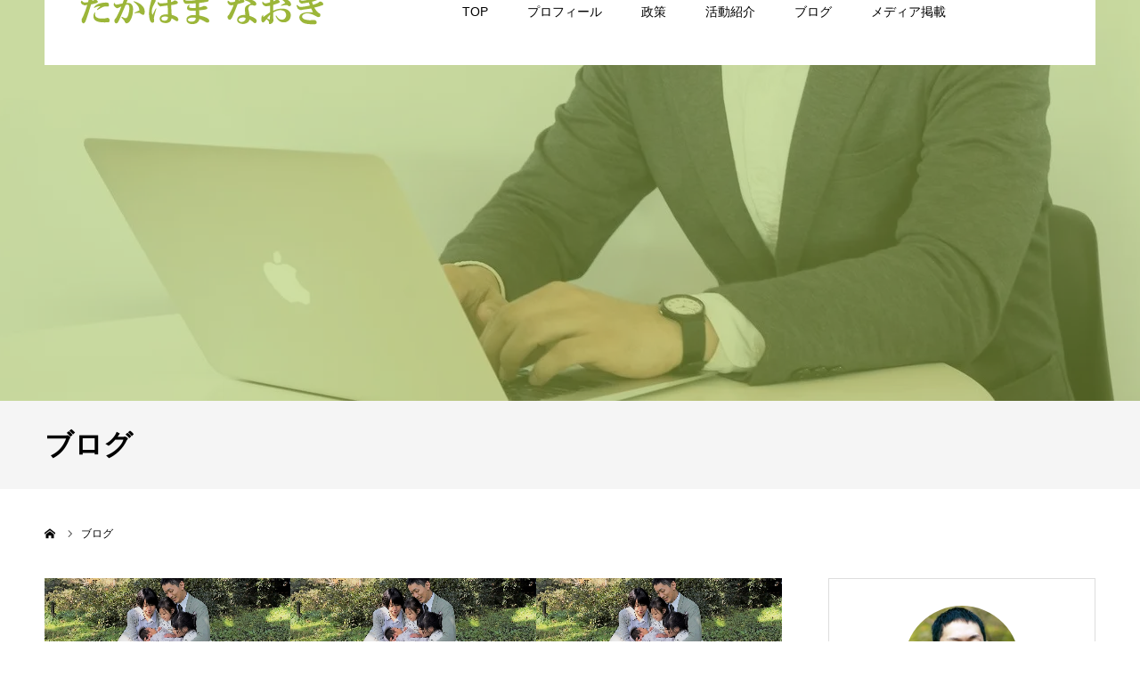

--- FILE ---
content_type: text/html; charset=UTF-8
request_url: https://takahamanaoki.com/blog/page/8
body_size: 20490
content:
<!DOCTYPE html>
<html class="pc" dir="ltr" lang="ja" prefix="og: https://ogp.me/ns#">
<head prefix="og: https://ogp.me/ns# fb: https://ogp.me/ns/fb#">
<meta charset="UTF-8">
<!--[if IE]><meta http-equiv="X-UA-Compatible" content="IE=edge"><![endif]-->
<meta name="viewport" content="width=device-width">
<meta name="format-detection" content="telephone=no">
<title>ブログページ | 文京区議会議員選挙 たかはま なおき 公式サイト - Part 8</title>
<meta name="description" content="子どもたちにミライをつなぐ、文京区議会議員たかはまなおきの公式WEBサイト">
<link rel="pingback" href="https://takahamanaoki.com/xmlrpc.php">
<link rel="shortcut icon" href="https://i0.wp.com/takahamanaoki.com/wp-content/uploads/2018/12/favicon.png?fit=32%2C32&#038;ssl=1">

		<!-- All in One SEO 4.9.3 - aioseo.com -->
	<meta name="description" content="子どもたちにミライをつなぐ、文京区議会議員たかはまなおきの公式WEBサイト" />
	<meta name="robots" content="noindex, nofollow, max-image-preview:large" />
	<meta name="author" content="高浜 直樹"/>
	<link rel="canonical" href="https://takahamanaoki.com/blog/page/8" />
	<link rel="prev" href="https://takahamanaoki.com/blog/page/7" />
	<link rel="next" href="https://takahamanaoki.com/blog/page/9" />
	<meta name="generator" content="All in One SEO (AIOSEO) 4.9.3" />

		<!-- Google tag (gtag.js) -->
<script async src="https://www.googletagmanager.com/gtag/js?id=AW-753611431"></script>
<script>
  window.dataLayer = window.dataLayer || [];
  function gtag(){dataLayer.push(arguments);}
  gtag('js', new Date());

  gtag('config', 'AW-753611431');
</script>
    
    <!-- Event snippet for LINE登録バナークリック conversion page -->
<script>
window.addEventListener('DOMContentLoaded', function() {
document.querySelectorAll('[href*="line.me"]').forEach(function(link){
 link.addEventListener('click', function() {
   gtag('event', 'conversion', {'send_to': 'AW-753611431/hfQbCKyl64cYEKflrOcC'});
});
});
});
</script>
		<meta property="og:locale" content="ja_JP" />
		<meta property="og:site_name" content="たかはま なおき｜文京で未来をつくる子育てお父さん" />
		<meta property="og:type" content="article" />
		<meta property="og:title" content="ブログページ | 文京区議会議員選挙 たかはま なおき 公式サイト - Part 8" />
		<meta property="og:url" content="https://takahamanaoki.com/blog/page/8" />
		<meta property="og:image" content="https://takahamanaoki.com/wp-content/uploads/2018/12/全般_OGP_たかはまなおき.jpg" />
		<meta property="og:image:secure_url" content="https://takahamanaoki.com/wp-content/uploads/2018/12/全般_OGP_たかはまなおき.jpg" />
		<meta property="og:image:width" content="1200" />
		<meta property="og:image:height" content="630" />
		<meta property="article:published_time" content="2017-07-21T07:56:54+00:00" />
		<meta property="article:modified_time" content="2017-07-26T14:28:31+00:00" />
		<meta property="article:publisher" content="https://facebook.com/ta709" />
		<meta name="twitter:card" content="summary_large_image" />
		<meta name="twitter:site" content="@bunkyokosodate" />
		<meta name="twitter:title" content="ブログページ | 文京区議会議員選挙 たかはま なおき 公式サイト - Part 8" />
		<meta name="twitter:creator" content="@bunkyokosodate" />
		<meta name="twitter:image" content="https://takahamanaoki.com/wp-content/uploads/2018/12/全般_OGP_たかはまなおき.jpg" />
		<script type="application/ld+json" class="aioseo-schema">
			{"@context":"https:\/\/schema.org","@graph":[{"@type":"BreadcrumbList","@id":"https:\/\/takahamanaoki.com\/blog\/page\/8#breadcrumblist","itemListElement":[{"@type":"ListItem","@id":"https:\/\/takahamanaoki.com#listItem","position":1,"name":"Home","item":"https:\/\/takahamanaoki.com","nextItem":{"@type":"ListItem","@id":"https:\/\/takahamanaoki.com\/blog#listItem","name":"\u30d6\u30ed\u30b0\u30da\u30fc\u30b8"}},{"@type":"ListItem","@id":"https:\/\/takahamanaoki.com\/blog#listItem","position":2,"name":"\u30d6\u30ed\u30b0\u30da\u30fc\u30b8","item":"https:\/\/takahamanaoki.com\/blog","nextItem":{"@type":"ListItem","@id":"https:\/\/takahamanaoki.com\/blog\/page\/8#listItem","name":"\u30da\u30fc\u30b8 8"},"previousItem":{"@type":"ListItem","@id":"https:\/\/takahamanaoki.com#listItem","name":"Home"}},{"@type":"ListItem","@id":"https:\/\/takahamanaoki.com\/blog\/page\/8#listItem","position":3,"name":"\u30da\u30fc\u30b8 8","previousItem":{"@type":"ListItem","@id":"https:\/\/takahamanaoki.com\/blog#listItem","name":"\u30d6\u30ed\u30b0\u30da\u30fc\u30b8"}}]},{"@type":"CollectionPage","@id":"https:\/\/takahamanaoki.com\/blog\/page\/8#collectionpage","url":"https:\/\/takahamanaoki.com\/blog\/page\/8","name":"\u30d6\u30ed\u30b0\u30da\u30fc\u30b8 | \u6587\u4eac\u533a\u8b70\u4f1a\u8b70\u54e1\u9078\u6319 \u305f\u304b\u306f\u307e \u306a\u304a\u304d \u516c\u5f0f\u30b5\u30a4\u30c8 - Part 8","description":"\u5b50\u3069\u3082\u305f\u3061\u306b\u30df\u30e9\u30a4\u3092\u3064\u306a\u3050\u3001\u6587\u4eac\u533a\u8b70\u4f1a\u8b70\u54e1\u305f\u304b\u306f\u307e\u306a\u304a\u304d\u306e\u516c\u5f0fWEB\u30b5\u30a4\u30c8","inLanguage":"ja","isPartOf":{"@id":"https:\/\/takahamanaoki.com\/#website"},"breadcrumb":{"@id":"https:\/\/takahamanaoki.com\/blog\/page\/8#breadcrumblist"}},{"@type":"Person","@id":"https:\/\/takahamanaoki.com\/#person","name":"\u9ad8\u6d5c \u76f4\u6a39","image":{"@type":"ImageObject","@id":"https:\/\/takahamanaoki.com\/blog\/page\/8#personImage","url":"https:\/\/secure.gravatar.com\/avatar\/acbe2d147e711861d17e94421523263168f141a0dd09c71b7fb0b3db7b17a36d?s=96&d=mm&r=g","width":96,"height":96,"caption":"\u9ad8\u6d5c \u76f4\u6a39"}},{"@type":"WebSite","@id":"https:\/\/takahamanaoki.com\/#website","url":"https:\/\/takahamanaoki.com\/","name":"\u6587\u4eac\u533a\u8b70\u4f1a\u8b70\u54e1\u25c6\u305f\u304b\u306f\u307e \u306a\u304a\u304d\u25c6\u307f\u3069\u308a\u30fc\u307e\u3093","description":"\u5b50\u3069\u3082\u305f\u3061\u306b\u30df\u30e9\u30a4\u3092\u3064\u306a\u3050\u3001\u6587\u4eac\u533a\u8b70\u4f1a\u8b70\u54e1\u305f\u304b\u306f\u307e\u306a\u304a\u304d\u306e\u516c\u5f0fWEB\u30b5\u30a4\u30c8","inLanguage":"ja","publisher":{"@id":"https:\/\/takahamanaoki.com\/#person"}}]}
		</script>
		<!-- All in One SEO -->

<meta property="og:type" content="website">
<meta property="og:url" content="https://takahamanaoki.com/blog/page/8">
<meta property="og:title" content="ブログページ | 文京区議会議員選挙 たかはま なおき 公式サイト - Part 8">
<meta property="og:description" content="子どもたちにミライをつなぐ、文京区議会議員たかはまなおきの公式WEBサイト">
<meta property="og:site_name" content="文京区議会議員選挙 たかはま なおき 公式サイト">
<meta property="og:image" content="https://i0.wp.com/takahamanaoki.com/wp-content/uploads/2018/12/%E3%83%97%E3%83%AD%E3%83%95%E3%82%A3%E3%83%BC%E3%83%AB.jpg?fit=1450%2C450&amp;ssl=1">
<meta property="og:image:secure_url" content="https://i0.wp.com/takahamanaoki.com/wp-content/uploads/2018/12/%E3%83%97%E3%83%AD%E3%83%95%E3%82%A3%E3%83%BC%E3%83%AB.jpg?fit=1450%2C450&amp;ssl=1"> 
<meta property="og:image:width" content="1450"> 
<meta property="og:image:height" content="450">
<meta property="fb:app_id" content="315012812676334">
<meta name="twitter:card" content="summary">
<meta name="twitter:site" content="@bunkyokosodate">
<meta name="twitter:creator" content="@bunkyokosodate">
<meta name="twitter:title" content="ブログページ | 文京区議会議員選挙 たかはま なおき 公式サイト - Part 8">
<meta property="twitter:description" content="子どもたちにミライをつなぐ、文京区議会議員たかはまなおきの公式WEBサイト">
<!-- Jetpack Site Verification Tags -->
<meta name="google-site-verification" content="P-uy0UH0A9Lq51kHyXY9dT7ixBbZkZCQfy4Tfe5iM60" />
<meta name="msvalidate.01" content="CDAD65C736C292FB2301D81A4CD5938A" />
<meta name="p:domain_verify" content="071c861a1136f3b04a5d93b98ffd7ef6" />
<link rel='dns-prefetch' href='//www.googletagmanager.com' />
<link rel='dns-prefetch' href='//stats.wp.com' />
<link rel='dns-prefetch' href='//v0.wordpress.com' />
<link rel='preconnect' href='//i0.wp.com' />
<link rel='preconnect' href='//c0.wp.com' />
<link rel="alternate" type="application/rss+xml" title="文京区議会議員選挙 たかはま なおき 公式サイト &raquo; フィード" href="https://takahamanaoki.com/feed" />
<link rel="alternate" type="application/rss+xml" title="文京区議会議員選挙 たかはま なおき 公式サイト &raquo; コメントフィード" href="https://takahamanaoki.com/comments/feed" />
<style id='wp-img-auto-sizes-contain-inline-css' type='text/css'>
img:is([sizes=auto i],[sizes^="auto," i]){contain-intrinsic-size:3000px 1500px}
/*# sourceURL=wp-img-auto-sizes-contain-inline-css */
</style>
<link rel='stylesheet' id='style-css' href='https://takahamanaoki.com/wp-content/themes/agenda_tcd059/style.css?ver=1.14' type='text/css' media='all' />
<style id='wp-emoji-styles-inline-css' type='text/css'>

	img.wp-smiley, img.emoji {
		display: inline !important;
		border: none !important;
		box-shadow: none !important;
		height: 1em !important;
		width: 1em !important;
		margin: 0 0.07em !important;
		vertical-align: -0.1em !important;
		background: none !important;
		padding: 0 !important;
	}
/*# sourceURL=wp-emoji-styles-inline-css */
</style>
<style id='wp-block-library-inline-css' type='text/css'>
:root{--wp-block-synced-color:#7a00df;--wp-block-synced-color--rgb:122,0,223;--wp-bound-block-color:var(--wp-block-synced-color);--wp-editor-canvas-background:#ddd;--wp-admin-theme-color:#007cba;--wp-admin-theme-color--rgb:0,124,186;--wp-admin-theme-color-darker-10:#006ba1;--wp-admin-theme-color-darker-10--rgb:0,107,160.5;--wp-admin-theme-color-darker-20:#005a87;--wp-admin-theme-color-darker-20--rgb:0,90,135;--wp-admin-border-width-focus:2px}@media (min-resolution:192dpi){:root{--wp-admin-border-width-focus:1.5px}}.wp-element-button{cursor:pointer}:root .has-very-light-gray-background-color{background-color:#eee}:root .has-very-dark-gray-background-color{background-color:#313131}:root .has-very-light-gray-color{color:#eee}:root .has-very-dark-gray-color{color:#313131}:root .has-vivid-green-cyan-to-vivid-cyan-blue-gradient-background{background:linear-gradient(135deg,#00d084,#0693e3)}:root .has-purple-crush-gradient-background{background:linear-gradient(135deg,#34e2e4,#4721fb 50%,#ab1dfe)}:root .has-hazy-dawn-gradient-background{background:linear-gradient(135deg,#faaca8,#dad0ec)}:root .has-subdued-olive-gradient-background{background:linear-gradient(135deg,#fafae1,#67a671)}:root .has-atomic-cream-gradient-background{background:linear-gradient(135deg,#fdd79a,#004a59)}:root .has-nightshade-gradient-background{background:linear-gradient(135deg,#330968,#31cdcf)}:root .has-midnight-gradient-background{background:linear-gradient(135deg,#020381,#2874fc)}:root{--wp--preset--font-size--normal:16px;--wp--preset--font-size--huge:42px}.has-regular-font-size{font-size:1em}.has-larger-font-size{font-size:2.625em}.has-normal-font-size{font-size:var(--wp--preset--font-size--normal)}.has-huge-font-size{font-size:var(--wp--preset--font-size--huge)}.has-text-align-center{text-align:center}.has-text-align-left{text-align:left}.has-text-align-right{text-align:right}.has-fit-text{white-space:nowrap!important}#end-resizable-editor-section{display:none}.aligncenter{clear:both}.items-justified-left{justify-content:flex-start}.items-justified-center{justify-content:center}.items-justified-right{justify-content:flex-end}.items-justified-space-between{justify-content:space-between}.screen-reader-text{border:0;clip-path:inset(50%);height:1px;margin:-1px;overflow:hidden;padding:0;position:absolute;width:1px;word-wrap:normal!important}.screen-reader-text:focus{background-color:#ddd;clip-path:none;color:#444;display:block;font-size:1em;height:auto;left:5px;line-height:normal;padding:15px 23px 14px;text-decoration:none;top:5px;width:auto;z-index:100000}html :where(.has-border-color){border-style:solid}html :where([style*=border-top-color]){border-top-style:solid}html :where([style*=border-right-color]){border-right-style:solid}html :where([style*=border-bottom-color]){border-bottom-style:solid}html :where([style*=border-left-color]){border-left-style:solid}html :where([style*=border-width]){border-style:solid}html :where([style*=border-top-width]){border-top-style:solid}html :where([style*=border-right-width]){border-right-style:solid}html :where([style*=border-bottom-width]){border-bottom-style:solid}html :where([style*=border-left-width]){border-left-style:solid}html :where(img[class*=wp-image-]){height:auto;max-width:100%}:where(figure){margin:0 0 1em}html :where(.is-position-sticky){--wp-admin--admin-bar--position-offset:var(--wp-admin--admin-bar--height,0px)}@media screen and (max-width:600px){html :where(.is-position-sticky){--wp-admin--admin-bar--position-offset:0px}}

/*# sourceURL=wp-block-library-inline-css */
</style><style id='global-styles-inline-css' type='text/css'>
:root{--wp--preset--aspect-ratio--square: 1;--wp--preset--aspect-ratio--4-3: 4/3;--wp--preset--aspect-ratio--3-4: 3/4;--wp--preset--aspect-ratio--3-2: 3/2;--wp--preset--aspect-ratio--2-3: 2/3;--wp--preset--aspect-ratio--16-9: 16/9;--wp--preset--aspect-ratio--9-16: 9/16;--wp--preset--color--black: #000000;--wp--preset--color--cyan-bluish-gray: #abb8c3;--wp--preset--color--white: #ffffff;--wp--preset--color--pale-pink: #f78da7;--wp--preset--color--vivid-red: #cf2e2e;--wp--preset--color--luminous-vivid-orange: #ff6900;--wp--preset--color--luminous-vivid-amber: #fcb900;--wp--preset--color--light-green-cyan: #7bdcb5;--wp--preset--color--vivid-green-cyan: #00d084;--wp--preset--color--pale-cyan-blue: #8ed1fc;--wp--preset--color--vivid-cyan-blue: #0693e3;--wp--preset--color--vivid-purple: #9b51e0;--wp--preset--gradient--vivid-cyan-blue-to-vivid-purple: linear-gradient(135deg,rgb(6,147,227) 0%,rgb(155,81,224) 100%);--wp--preset--gradient--light-green-cyan-to-vivid-green-cyan: linear-gradient(135deg,rgb(122,220,180) 0%,rgb(0,208,130) 100%);--wp--preset--gradient--luminous-vivid-amber-to-luminous-vivid-orange: linear-gradient(135deg,rgb(252,185,0) 0%,rgb(255,105,0) 100%);--wp--preset--gradient--luminous-vivid-orange-to-vivid-red: linear-gradient(135deg,rgb(255,105,0) 0%,rgb(207,46,46) 100%);--wp--preset--gradient--very-light-gray-to-cyan-bluish-gray: linear-gradient(135deg,rgb(238,238,238) 0%,rgb(169,184,195) 100%);--wp--preset--gradient--cool-to-warm-spectrum: linear-gradient(135deg,rgb(74,234,220) 0%,rgb(151,120,209) 20%,rgb(207,42,186) 40%,rgb(238,44,130) 60%,rgb(251,105,98) 80%,rgb(254,248,76) 100%);--wp--preset--gradient--blush-light-purple: linear-gradient(135deg,rgb(255,206,236) 0%,rgb(152,150,240) 100%);--wp--preset--gradient--blush-bordeaux: linear-gradient(135deg,rgb(254,205,165) 0%,rgb(254,45,45) 50%,rgb(107,0,62) 100%);--wp--preset--gradient--luminous-dusk: linear-gradient(135deg,rgb(255,203,112) 0%,rgb(199,81,192) 50%,rgb(65,88,208) 100%);--wp--preset--gradient--pale-ocean: linear-gradient(135deg,rgb(255,245,203) 0%,rgb(182,227,212) 50%,rgb(51,167,181) 100%);--wp--preset--gradient--electric-grass: linear-gradient(135deg,rgb(202,248,128) 0%,rgb(113,206,126) 100%);--wp--preset--gradient--midnight: linear-gradient(135deg,rgb(2,3,129) 0%,rgb(40,116,252) 100%);--wp--preset--font-size--small: 13px;--wp--preset--font-size--medium: 20px;--wp--preset--font-size--large: 36px;--wp--preset--font-size--x-large: 42px;--wp--preset--spacing--20: 0.44rem;--wp--preset--spacing--30: 0.67rem;--wp--preset--spacing--40: 1rem;--wp--preset--spacing--50: 1.5rem;--wp--preset--spacing--60: 2.25rem;--wp--preset--spacing--70: 3.38rem;--wp--preset--spacing--80: 5.06rem;--wp--preset--shadow--natural: 6px 6px 9px rgba(0, 0, 0, 0.2);--wp--preset--shadow--deep: 12px 12px 50px rgba(0, 0, 0, 0.4);--wp--preset--shadow--sharp: 6px 6px 0px rgba(0, 0, 0, 0.2);--wp--preset--shadow--outlined: 6px 6px 0px -3px rgb(255, 255, 255), 6px 6px rgb(0, 0, 0);--wp--preset--shadow--crisp: 6px 6px 0px rgb(0, 0, 0);}:where(.is-layout-flex){gap: 0.5em;}:where(.is-layout-grid){gap: 0.5em;}body .is-layout-flex{display: flex;}.is-layout-flex{flex-wrap: wrap;align-items: center;}.is-layout-flex > :is(*, div){margin: 0;}body .is-layout-grid{display: grid;}.is-layout-grid > :is(*, div){margin: 0;}:where(.wp-block-columns.is-layout-flex){gap: 2em;}:where(.wp-block-columns.is-layout-grid){gap: 2em;}:where(.wp-block-post-template.is-layout-flex){gap: 1.25em;}:where(.wp-block-post-template.is-layout-grid){gap: 1.25em;}.has-black-color{color: var(--wp--preset--color--black) !important;}.has-cyan-bluish-gray-color{color: var(--wp--preset--color--cyan-bluish-gray) !important;}.has-white-color{color: var(--wp--preset--color--white) !important;}.has-pale-pink-color{color: var(--wp--preset--color--pale-pink) !important;}.has-vivid-red-color{color: var(--wp--preset--color--vivid-red) !important;}.has-luminous-vivid-orange-color{color: var(--wp--preset--color--luminous-vivid-orange) !important;}.has-luminous-vivid-amber-color{color: var(--wp--preset--color--luminous-vivid-amber) !important;}.has-light-green-cyan-color{color: var(--wp--preset--color--light-green-cyan) !important;}.has-vivid-green-cyan-color{color: var(--wp--preset--color--vivid-green-cyan) !important;}.has-pale-cyan-blue-color{color: var(--wp--preset--color--pale-cyan-blue) !important;}.has-vivid-cyan-blue-color{color: var(--wp--preset--color--vivid-cyan-blue) !important;}.has-vivid-purple-color{color: var(--wp--preset--color--vivid-purple) !important;}.has-black-background-color{background-color: var(--wp--preset--color--black) !important;}.has-cyan-bluish-gray-background-color{background-color: var(--wp--preset--color--cyan-bluish-gray) !important;}.has-white-background-color{background-color: var(--wp--preset--color--white) !important;}.has-pale-pink-background-color{background-color: var(--wp--preset--color--pale-pink) !important;}.has-vivid-red-background-color{background-color: var(--wp--preset--color--vivid-red) !important;}.has-luminous-vivid-orange-background-color{background-color: var(--wp--preset--color--luminous-vivid-orange) !important;}.has-luminous-vivid-amber-background-color{background-color: var(--wp--preset--color--luminous-vivid-amber) !important;}.has-light-green-cyan-background-color{background-color: var(--wp--preset--color--light-green-cyan) !important;}.has-vivid-green-cyan-background-color{background-color: var(--wp--preset--color--vivid-green-cyan) !important;}.has-pale-cyan-blue-background-color{background-color: var(--wp--preset--color--pale-cyan-blue) !important;}.has-vivid-cyan-blue-background-color{background-color: var(--wp--preset--color--vivid-cyan-blue) !important;}.has-vivid-purple-background-color{background-color: var(--wp--preset--color--vivid-purple) !important;}.has-black-border-color{border-color: var(--wp--preset--color--black) !important;}.has-cyan-bluish-gray-border-color{border-color: var(--wp--preset--color--cyan-bluish-gray) !important;}.has-white-border-color{border-color: var(--wp--preset--color--white) !important;}.has-pale-pink-border-color{border-color: var(--wp--preset--color--pale-pink) !important;}.has-vivid-red-border-color{border-color: var(--wp--preset--color--vivid-red) !important;}.has-luminous-vivid-orange-border-color{border-color: var(--wp--preset--color--luminous-vivid-orange) !important;}.has-luminous-vivid-amber-border-color{border-color: var(--wp--preset--color--luminous-vivid-amber) !important;}.has-light-green-cyan-border-color{border-color: var(--wp--preset--color--light-green-cyan) !important;}.has-vivid-green-cyan-border-color{border-color: var(--wp--preset--color--vivid-green-cyan) !important;}.has-pale-cyan-blue-border-color{border-color: var(--wp--preset--color--pale-cyan-blue) !important;}.has-vivid-cyan-blue-border-color{border-color: var(--wp--preset--color--vivid-cyan-blue) !important;}.has-vivid-purple-border-color{border-color: var(--wp--preset--color--vivid-purple) !important;}.has-vivid-cyan-blue-to-vivid-purple-gradient-background{background: var(--wp--preset--gradient--vivid-cyan-blue-to-vivid-purple) !important;}.has-light-green-cyan-to-vivid-green-cyan-gradient-background{background: var(--wp--preset--gradient--light-green-cyan-to-vivid-green-cyan) !important;}.has-luminous-vivid-amber-to-luminous-vivid-orange-gradient-background{background: var(--wp--preset--gradient--luminous-vivid-amber-to-luminous-vivid-orange) !important;}.has-luminous-vivid-orange-to-vivid-red-gradient-background{background: var(--wp--preset--gradient--luminous-vivid-orange-to-vivid-red) !important;}.has-very-light-gray-to-cyan-bluish-gray-gradient-background{background: var(--wp--preset--gradient--very-light-gray-to-cyan-bluish-gray) !important;}.has-cool-to-warm-spectrum-gradient-background{background: var(--wp--preset--gradient--cool-to-warm-spectrum) !important;}.has-blush-light-purple-gradient-background{background: var(--wp--preset--gradient--blush-light-purple) !important;}.has-blush-bordeaux-gradient-background{background: var(--wp--preset--gradient--blush-bordeaux) !important;}.has-luminous-dusk-gradient-background{background: var(--wp--preset--gradient--luminous-dusk) !important;}.has-pale-ocean-gradient-background{background: var(--wp--preset--gradient--pale-ocean) !important;}.has-electric-grass-gradient-background{background: var(--wp--preset--gradient--electric-grass) !important;}.has-midnight-gradient-background{background: var(--wp--preset--gradient--midnight) !important;}.has-small-font-size{font-size: var(--wp--preset--font-size--small) !important;}.has-medium-font-size{font-size: var(--wp--preset--font-size--medium) !important;}.has-large-font-size{font-size: var(--wp--preset--font-size--large) !important;}.has-x-large-font-size{font-size: var(--wp--preset--font-size--x-large) !important;}
/*# sourceURL=global-styles-inline-css */
</style>

<style id='classic-theme-styles-inline-css' type='text/css'>
/*! This file is auto-generated */
.wp-block-button__link{color:#fff;background-color:#32373c;border-radius:9999px;box-shadow:none;text-decoration:none;padding:calc(.667em + 2px) calc(1.333em + 2px);font-size:1.125em}.wp-block-file__button{background:#32373c;color:#fff;text-decoration:none}
/*# sourceURL=/wp-includes/css/classic-themes.min.css */
</style>
<link rel='stylesheet' id='contact-form-7-css' href='https://takahamanaoki.com/wp-content/plugins/contact-form-7/includes/css/styles.css?ver=6.1.4' type='text/css' media='all' />
<link rel='stylesheet' id='tcd-maps-css' href='https://takahamanaoki.com/wp-content/plugins/tcd-google-maps/admin.css?ver=6.9' type='text/css' media='all' />
<link rel='stylesheet' id='tcd-contact-form-css' href='https://takahamanaoki.com/wp-content/plugins/tcd-workflow/tcd-contact-admin.css?ver=6.9' type='text/css' media='all' />
<style id='jetpack_facebook_likebox-inline-css' type='text/css'>
.widget_facebook_likebox {
	overflow: hidden;
}

/*# sourceURL=https://takahamanaoki.com/wp-content/plugins/jetpack/modules/widgets/facebook-likebox/style.css */
</style>
<script type="text/javascript" src="https://c0.wp.com/c/6.9/wp-includes/js/jquery/jquery.min.js" id="jquery-core-js"></script>
<script type="text/javascript" src="https://c0.wp.com/c/6.9/wp-includes/js/jquery/jquery-migrate.min.js" id="jquery-migrate-js"></script>
<script type="text/javascript" src="https://takahamanaoki.com/wp-content/plugins/tcd-workflow/angular.js?ver=6.9" id="angular-js"></script>

<!-- Site Kit によって追加された Google タグ（gtag.js）スニペット -->
<!-- Google アナリティクス スニペット (Site Kit が追加) -->
<script type="text/javascript" src="https://www.googletagmanager.com/gtag/js?id=G-1TGS75XFYK" id="google_gtagjs-js" async></script>
<script type="text/javascript" id="google_gtagjs-js-after">
/* <![CDATA[ */
window.dataLayer = window.dataLayer || [];function gtag(){dataLayer.push(arguments);}
gtag("set","linker",{"domains":["takahamanaoki.com"]});
gtag("js", new Date());
gtag("set", "developer_id.dZTNiMT", true);
gtag("config", "G-1TGS75XFYK");
//# sourceURL=google_gtagjs-js-after
/* ]]> */
</script>
<link rel="https://api.w.org/" href="https://takahamanaoki.com/wp-json/" /><meta name="generator" content="Site Kit by Google 1.171.0" />	<style>img#wpstats{display:none}</style>
		
<link rel="stylesheet" href="https://takahamanaoki.com/wp-content/themes/agenda_tcd059/css/design-plus.css?ver=1.14">
<link rel="stylesheet" href="https://takahamanaoki.com/wp-content/themes/agenda_tcd059/css/sns-botton.css?ver=1.14">
<link rel="stylesheet" media="screen and (max-width:1260px)" href="https://takahamanaoki.com/wp-content/themes/agenda_tcd059/css/responsive.css?ver=1.14">
<link rel="stylesheet" media="screen and (max-width:1260px)" href="https://takahamanaoki.com/wp-content/themes/agenda_tcd059/css/footer-bar.css?ver=1.14">

<script src="https://takahamanaoki.com/wp-content/themes/agenda_tcd059/js/jquery.easing.1.4.js?ver=1.14"></script>
<script src="https://takahamanaoki.com/wp-content/themes/agenda_tcd059/js/jscript.js?ver=1.14"></script>
<script src="https://takahamanaoki.com/wp-content/themes/agenda_tcd059/js/comment.js?ver=1.14"></script>
<script src="https://takahamanaoki.com/wp-content/themes/agenda_tcd059/js/header_fix.js?ver=1.14"></script>


<style type="text/css">

body, input, textarea { font-family: Arial, "Hiragino Kaku Gothic ProN", "ヒラギノ角ゴ ProN W3", "メイリオ", Meiryo, sans-serif; }

.rich_font, .p-vertical { font-family: Arial, "Hiragino Kaku Gothic ProN", "ヒラギノ角ゴ ProN W3", "メイリオ", Meiryo, sans-serif; }


#header_image_for_404 .headline { font-family: "Times New Roman" , "游明朝" , "Yu Mincho" , "游明朝体" , "YuMincho" , "ヒラギノ明朝 Pro W3" , "Hiragino Mincho Pro" , "HiraMinProN-W3" , "HGS明朝E" , "ＭＳ Ｐ明朝" , "MS PMincho" , serif; font-weight:500; }






#page_header_catch { font-size:36px; color:#FFFFFF; background:rgba(157,190,71,0.5); }
.mobile #page_header_catch { font-size:20px; }
#page_header_title { font-size:32px; }
.mobile #page_header_title { font-size:18px; }
#post_title { font-size:32px; color:#000000; }
.post_content { font-size:16px; color:#333333; }
.mobile #post_title { font-size:18px; }
.mobile .post_content { font-size:16px; }


.c-pw__btn { background: #9dbe47; }
.post_content a, .post_content a:hover, .custom-html-widget a, .custom-html-widget a:hover { color: #9dbe47; }


#related_post .image img, .styled_post_list1 .image img, .styled_post_list2 .image img, .widget_tab_post_list .image img, .index_post_image img
{
  width:100%; height:auto;
  -webkit-transition: transform  0.75s ease;
  transition: transform  0.75s ease;
}
#related_post .image:hover img, .styled_post_list1 .image:hover img, .styled_post_list2 .image:hover img, .widget_tab_post_list .image:hover img, .index_post_image:hover img
{
  -webkit-transform: scale(1.2);
  transform: scale(1.2);
}



body, a, #previous_next_post a:hover
  { color: #000000; }

.side_widget .styled_post_list1 .title:hover, .page_post_list .meta a:hover, .page_post_list .headline,
  .slider_main .caption .title a:hover, #comment_header ul li a:hover, #header_text .logo a:hover, #bread_crumb li.home a:hover:before, #post_title_area .meta li a:hover
    { color: #9dbe47; }

.pc #global_menu ul ul a, .next_page_link a:hover, .collapse_category_list li a:hover .count, .pb_spec_table_button a:hover,
  #wp-calendar td a:hover, #wp-calendar #prev a:hover, #wp-calendar #next a:hover, .mobile #global_menu li a:hover, #mobile_menu .close_button:hover,
    #post_pagination p, .page_navi span.current, .tcd_user_profile_widget .button a:hover, #return_top a, #p_readmore .button,
      #header_slider .slick-dots button:hover::before, #header_slider .slick-dots .slick-active button::before
        { background-color: #9dbe47 !important; }

#comment_header ul li a:hover, #comment_header ul li.comment_switch_active a, #comment_header #comment_closed p, #post_pagination p, .page_navi span.current
  { border-color: #9dbe47; }

.collapse_category_list li a:before
  { border-color: transparent transparent transparent #9dbe47; }

.slider_nav .swiper-slide-active, .slider_nav .swiper-slide:hover
  { box-shadow:inset 0 0 0 5px #9dbe47; }

a:hover, #index_news .button:hover:after, .pc #global_menu a:hover, .pc #global_menu > ul > li.active > a, .pc #global_menu > ul > li.current-menu-item > a, #bread_crumb li.home a:hover:after, #bread_crumb li a:hover, .tcd_category_list li a:hover, #report_post_meta_top a:hover
  { color: #586916; }

.pc #global_menu ul ul a:hover, #return_top a:hover, #post_pagination a:hover, .page_navi a:hover, #slide_menu a span.count, .tcdw_custom_drop_menu a:hover, #p_readmore .button:hover, #previous_next_page a:hover,
  .tcd_category_list li a:hover .count, #submit_comment:hover, #comment_header ul li a:hover, .widget_tab_post_list_button a:hover, .mobile #menu_button:hover
    { background-color: #586916 !important; }

#post_pagination a:hover, .page_navi a:hover, .tcdw_custom_drop_menu a:hover, #comment_textarea textarea:focus, #guest_info input:focus, .widget_tab_post_list_button a:hover
  { border-color: #586916 !important; }

.post_content a { color: #9dbe47; }

#comment_header ul li.comment_switch_active a, #comment_header #comment_closed p { background-color: #9dbe47 !important; }
#comment_header ul li.comment_switch_active a:after, #comment_header #comment_closed p:after { border-color:#9dbe47 transparent transparent transparent; }

.side_headline, .widget_block .wp-block-heading { color: #FFFFFF; background: #9dbe47;  }

.no_header_content { background:rgba(157,190,71,0.8); }

#site_wrap { display:none; }
#site_loader_overlay {
  background: #fff;
  opacity: 1;
  position: fixed;
  top: 0px;
  left: 0px;
  width: 100%;
  height: 100%;
  width: 100vw;
  height: 100vh;
  z-index: 99999;
}
#site_loader_animation {
  width: 100%;
  min-width: 160px;
  font-size: 16px;
  text-align: center;
  position: fixed;
  top: 50%;
  left: 0;
  opacity: 0;
  -ms-filter: "progid:DXImageTransform.Microsoft.Alpha(Opacity=0)";
  filter: alpha(opacity=0);
  -webkit-animation: loading-dots-fadein .5s linear forwards;
  -moz-animation: loading-dots-fadein .5s linear forwards;
  -o-animation: loading-dots-fadein .5s linear forwards;
  -ms-animation: loading-dots-fadein .5s linear forwards;
  animation: loading-dots-fadein .5s linear forwards;
}
#site_loader_animation i {
  width: .5em;
  height: .5em;
  display: inline-block;
  vertical-align: middle;
  background: #e0e0e0;
  -webkit-border-radius: 50%;
  border-radius: 50%;
  margin: 0 .25em;
  background: #9dbe47;
  -webkit-animation: loading-dots-middle-dots .5s linear infinite;
  -moz-animation: loading-dots-middle-dots .5s linear infinite;
  -ms-animation: loading-dots-middle-dots .5s linear infinite;
  -o-animation: loading-dots-middle-dots .5s linear infinite;
  animation: loading-dots-middle-dots .5s linear infinite;
}
#site_loader_animation i:first-child {
  -webkit-animation: loading-dots-first-dot .5s infinite;
  -moz-animation: loading-dots-first-dot .5s linear infinite;
  -ms-animation: loading-dots-first-dot .5s linear infinite;
  -o-animation: loading-dots-first-dot .5s linear infinite;
  animation: loading-dots-first-dot .5s linear infinite;
  -ms-filter: "progid:DXImageTransform.Microsoft.Alpha(Opacity=0)";
  opacity: 0;
  filter: alpha(opacity=0);
  -webkit-transform: translate(-1em);
  -moz-transform: translate(-1em);
  -ms-transform: translate(-1em);
  -o-transform: translate(-1em);
  transform: translate(-1em);
}
#site_loader_animation i:last-child {
  -webkit-animation: loading-dots-last-dot .5s linear infinite;
  -moz-animation: loading-dots-last-dot .5s linear infinite;
  -ms-animation: loading-dots-last-dot .5s linear infinite;
  -o-animation: loading-dots-last-dot .5s linear infinite;
  animation: loading-dots-last-dot .5s linear infinite;
}
@-webkit-keyframes loading-dots-fadein{100%{opacity:1;-ms-filter:none;filter:none}}
@-moz-keyframes loading-dots-fadein{100%{opacity:1;-ms-filter:none;filter:none}}
@-o-keyframes loading-dots-fadein{100%{opacity:1;-ms-filter:none;filter:none}}
@keyframes loading-dots-fadein{100%{opacity:1;-ms-filter:none;filter:none}}
@-webkit-keyframes loading-dots-first-dot{100%{-webkit-transform:translate(1em);-moz-transform:translate(1em);-o-transform:translate(1em);-ms-transform:translate(1em);transform:translate(1em);opacity:1;-ms-filter:none;filter:none}}
@-moz-keyframes loading-dots-first-dot{100%{-webkit-transform:translate(1em);-moz-transform:translate(1em);-o-transform:translate(1em);-ms-transform:translate(1em);transform:translate(1em);opacity:1;-ms-filter:none;filter:none}}
@-o-keyframes loading-dots-first-dot{100%{-webkit-transform:translate(1em);-moz-transform:translate(1em);-o-transform:translate(1em);-ms-transform:translate(1em);transform:translate(1em);opacity:1;-ms-filter:none;filter:none}}
@keyframes loading-dots-first-dot{100%{-webkit-transform:translate(1em);-moz-transform:translate(1em);-o-transform:translate(1em);-ms-transform:translate(1em);transform:translate(1em);opacity:1;-ms-filter:none;filter:none}}
@-webkit-keyframes loading-dots-middle-dots{100%{-webkit-transform:translate(1em);-moz-transform:translate(1em);-o-transform:translate(1em);-ms-transform:translate(1em);transform:translate(1em)}}
@-moz-keyframes loading-dots-middle-dots{100%{-webkit-transform:translate(1em);-moz-transform:translate(1em);-o-transform:translate(1em);-ms-transform:translate(1em);transform:translate(1em)}}
@-o-keyframes loading-dots-middle-dots{100%{-webkit-transform:translate(1em);-moz-transform:translate(1em);-o-transform:translate(1em);-ms-transform:translate(1em);transform:translate(1em)}}
@keyframes loading-dots-middle-dots{100%{-webkit-transform:translate(1em);-moz-transform:translate(1em);-o-transform:translate(1em);-ms-transform:translate(1em);transform:translate(1em)}}
@-webkit-keyframes loading-dots-last-dot{100%{-webkit-transform:translate(2em);-moz-transform:translate(2em);-o-transform:translate(2em);-ms-transform:translate(2em);transform:translate(2em);opacity:0;-ms-filter:"progid:DXImageTransform.Microsoft.Alpha(Opacity=0)";filter:alpha(opacity=0)}}
@-moz-keyframes loading-dots-last-dot{100%{-webkit-transform:translate(2em);-moz-transform:translate(2em);-o-transform:translate(2em);-ms-transform:translate(2em);transform:translate(2em);opacity:0;-ms-filter:"progid:DXImageTransform.Microsoft.Alpha(Opacity=0)";filter:alpha(opacity=0)}}
@-o-keyframes loading-dots-last-dot{100%{-webkit-transform:translate(2em);-moz-transform:translate(2em);-o-transform:translate(2em);-ms-transform:translate(2em);transform:translate(2em);opacity:0;-ms-filter:"progid:DXImageTransform.Microsoft.Alpha(Opacity=0)";filter:alpha(opacity=0)}}
@keyframes loading-dots-last-dot{100%{-webkit-transform:translate(2em);-moz-transform:translate(2em);-o-transform:translate(2em);-ms-transform:translate(2em);transform:translate(2em);opacity:0;-ms-filter:"progid:DXImageTransform.Microsoft.Alpha(Opacity=0)";filter:alpha(opacity=0)}}
@media only screen and (max-width: 767px) {
  #site_loader_animation i  { width: 0.25em; height: 0.25em; margin: 0 0.125em; }
}


#blog_list {
    margin: 0 0 55px 0;
}

@media screen and (max-width: 1260px) {
    .blog_list { margin: 0 0 40px 0; }
}

.pc #logo_image img.pc_logo_image {
    margin-left: 20px;
    margin-top: -10px;
}

.mobile #header .logo {
     margin: 20px 0 0 10px;
}

#policy_list .post_content {
    font-size: 16px;
}

@media screen and (max-width: 1260px) {
    #policy_list .post_content {
        font-size: 14px;
    }

    #policy_top_desc {
        font-size: 16px;
    } 
}

#footer_banner .item {
	overflow: hidden;	/*拡大時にはみ出た部分を隠す*/
	//width: 320px;	/*画像の幅*/
	//height: 180px;	/*画像の高さ*/
}

#footer_banner img {
	transition-duration: 0.5s;	/*変化に掛かる時間*/
}

#footer_banner img:hover {
	transform: scale(1.05);	/*画像の拡大率*/
	transition-duration: 0.5s;	/*変化に掛かる時間*/
}

#index_3box .title {
    font-size: 18px;
}

@media screen and (max-width: 1260px) {
    #index_3box .title {
        font-size: 16px;
    }
}

@media screen and (min-width: 1260px) {
    #header_slider .caption {
        margin: 90px auto 0;
        //margin-left: 120px;
    }
}

#header_slider .caption .desc {
    font-size: 24px;
    line-height: 1.6;
    margin: 30px 0 0 0;
}

@media screen and (max-width: 730px) {
    #header_slider .caption .desc {
        font-size: 12px;
        line-height: 1.6;
        margin: 15px 0 0 0;
    }
}

.mobile #header .logo {
    margin: 0;
}

@media screen and (max-width: 1260px) {
    #logo_image {
        left: 0px;
     }
}

.mobile #index_prof_banner .headline {
    height: 0;
}

.tcd_user_profile_widget .user_desc {
    line-height: 1.7;
    font-size: 14px;
}

#report_category_list li.active a {
    background: #9cb639;
    border-color: #9cb639;
}

.post_content h2, #policy_headline {
    padding: 0.5em;
    background: #F6F8ED;
    border-left: solid 5px #9CB639;
}

.post_content h3 {
    border-bottom: dashed 2px #9cb639;
}

.post_content h4 {
    padding: 0.25em 0.5em;
    background: transparent;
    border-left: solid 5px #9cb639;
}

@media screen and (max-width: 1260px) {
.icon-file-text:before {
    content: "\e909";
}

.icon-pencil:before {
    content: "\e91f";
}

.icon-phone:before {
    content: "\e91c";
}

.icon-envelope:before {
    content: "\e916 ";
}
}
</style>


<script type="text/javascript">
window.onbeforeunload = function() {
};
window.onunload = function() {
};
window.addEventListener("pageshow", function(evt) {
    if (evt.persisted) {
        window.location.reload();
    }
}, false);
</script>


<!-- Site Kit が追加した Google AdSense メタタグ -->
<meta name="google-adsense-platform-account" content="ca-host-pub-2644536267352236">
<meta name="google-adsense-platform-domain" content="sitekit.withgoogle.com">
<!-- Site Kit が追加した End Google AdSense メタタグ -->
<link rel="icon" href="https://i0.wp.com/takahamanaoki.com/wp-content/uploads/2017/01/cropped-.png?fit=32%2C32&#038;ssl=1" sizes="32x32" />
<link rel="icon" href="https://i0.wp.com/takahamanaoki.com/wp-content/uploads/2017/01/cropped-.png?fit=192%2C192&#038;ssl=1" sizes="192x192" />
<link rel="apple-touch-icon" href="https://i0.wp.com/takahamanaoki.com/wp-content/uploads/2017/01/cropped-.png?fit=180%2C180&#038;ssl=1" />
<meta name="msapplication-TileImage" content="https://i0.wp.com/takahamanaoki.com/wp-content/uploads/2017/01/cropped-.png?fit=270%2C270&#038;ssl=1" />
</head>
<body id="body" class="blog paged wp-embed-responsive paged-8 wp-theme-agenda_tcd059 fix_top">

<div id="site_loader_overlay">
 <div id="site_loader_animation">
    <i></i><i></i><i></i><i></i>
   </div>
</div>

<div id="container">

 <div id="header" class="no_border">
  <div id="header_inner" class="clearfix">
   <div id="header_logo">
    <div id="logo_image">
 <div class="logo">
  <a href="https://takahamanaoki.com/" title="文京区議会議員選挙 たかはま なおき 公式サイト">
      <img class="pc_logo_image" src="https://i0.wp.com/takahamanaoki.com/wp-content/uploads/2018/12/%E5%85%A8%E8%88%AC_%E3%83%AD%E3%82%B3%E3%82%99PC_%E3%81%9F%E3%81%8B%E3%81%AF%E3%81%BE%E3%81%AA%E3%81%8A%E3%81%8D.png?fit=300%2C120&amp;ssl=1?1769914909" alt="文京区議会議員選挙 たかはま なおき 公式サイト" title="文京区議会議員選挙 たかはま なおき 公式サイト" width="300" height="120" />
         <img class="mobile_logo_image" src="https://i0.wp.com/takahamanaoki.com/wp-content/uploads/2018/12/%E5%85%A8%E8%88%AC_%E3%83%AD%E3%82%B3%E3%82%99%E3%82%B9%E3%83%9E%E3%83%9B_%E3%81%9F%E3%81%8B%E3%81%AF%E3%81%BE%E3%81%AA%E3%81%8A%E3%81%8D.png?fit=240%2C40&amp;ssl=1?1769914909" alt="文京区議会議員選挙 たかはま なおき 公式サイト" title="文京区議会議員選挙 たかはま なおき 公式サイト" width="240" height="40" />
     </a>
 </div>
</div>
   </div>
      <div id="global_menu">
    <ul id="menu-%e3%83%a1%e3%82%a4%e3%83%b3%e3%83%a1%e3%83%8b%e3%83%a5%e3%83%bc" class="menu"><li id="menu-item-2479" class="menu-item menu-item-type-custom menu-item-object-custom menu-item-2479"><a href="/">TOP</a></li>
<li id="menu-item-2480" class="menu-item menu-item-type-custom menu-item-object-custom menu-item-2480"><a href="/profile">プロフィール</a></li>
<li id="menu-item-2481" class="menu-item menu-item-type-custom menu-item-object-custom menu-item-2481"><a href="/policy">政策</a></li>
<li id="menu-item-2482" class="menu-item menu-item-type-custom menu-item-object-custom menu-item-2482"><a href="/achv">活動紹介</a></li>
<li id="menu-item-2483" class="menu-item menu-item-type-custom menu-item-object-custom menu-item-2483"><a href="/blog">ブログ</a></li>
<li id="menu-item-2484" class="menu-item menu-item-type-custom menu-item-object-custom menu-item-2484"><a href="/media">メディア掲載</a></li>
</ul>   </div>
   <a href="#" id="menu_button"><span>menu</span></a>
     </div><!-- END #header_inner -->
 </div><!-- END #header -->

 
 <div id="main_contents" class="clearfix">
<div id="page_header" style="background:url(https://i0.wp.com/takahamanaoki.com/wp-content/uploads/2018/12/%E3%83%96%E3%83%AD%E3%82%B0-.jpg?fit=1450%2C450&amp;ssl=1) no-repeat center center; background-size:cover;">
  <p id="page_header_catch" class="rich_font"><span>日々の子育てとまちのこと</span></p>
   <div id="page_header_overlay" style="background:rgba(157,190,71,0.5);"></div>
 </div>
<div id="page_header_title">
  <span>
  <h1 class="rich_font">ブログ</h1>
    </span>
</div>

<div id="bread_crumb">

<ul class="clearfix" itemscope itemtype="https://schema.org/BreadcrumbList">
 <li itemprop="itemListElement" itemscope itemtype="https://schema.org/ListItem" class="home"><a itemprop="item" href="https://takahamanaoki.com/"><span itemprop="name">ホーム</span></a><meta itemprop="position" content="1"></li>
 <li class="last" itemprop="itemListElement" itemscope itemtype="https://schema.org/ListItem"><span itemprop="name">ブログ</span><meta itemprop="position" content="2"></li>
</ul>

</div>

<div id="main_col" class="clearfix">

 <div id="left_col">

 
  <div id="blog_list" class="clearfix">
  <div class="post_list clearfix">
      <article class="item clearfix">
    <a class="image index_post_image" href="https://takahamanaoki.com/%e9%81%b8%e6%8c%99%e3%83%89%e3%83%83%e3%83%88%e3%82%b3%e3%83%a0/%e3%80%90%e6%96%87%e4%ba%ac%e5%8c%ba%e3%82%a4%e3%83%99%e3%83%b3%e3%83%88%e3%80%91%e7%ac%ac38%e5%9b%9e%ef%bc%882026%e5%b9%b4%ef%bc%89%e6%96%87%e4%ba%ac%e5%8c%ba%e6%b0%91%e3%82%b9%e3%82%ad%e3%83%bc.html" title="【文京区イベント】第38回（2026年）文京区民スキー大会"><img src="https://i0.wp.com/takahamanaoki.com/wp-content/uploads/2018/12/%E3%83%97%E3%83%AD%E3%83%95%E3%82%A3%E3%83%BC%E3%83%AB.jpg?fit=1450%2C450&amp;ssl=1" title="" alt="" /></a>
    <div class="title_area">
     <h2 class="title"><a href="https://takahamanaoki.com/%e9%81%b8%e6%8c%99%e3%83%89%e3%83%83%e3%83%88%e3%82%b3%e3%83%a0/%e3%80%90%e6%96%87%e4%ba%ac%e5%8c%ba%e3%82%a4%e3%83%99%e3%83%b3%e3%83%88%e3%80%91%e7%ac%ac38%e5%9b%9e%ef%bc%882026%e5%b9%b4%ef%bc%89%e6%96%87%e4%ba%ac%e5%8c%ba%e6%b0%91%e3%82%b9%e3%82%ad%e3%83%bc.html" title="【文京区イベント】第38回（2026年）文京区民スキー大会">【文京区イベント】第38回（2026年）文京区民スキー大会</a></h2>
     <ul class="meta clearfix">
      <li class="date"><time class="entry-date updated" datetime="2025-12-03T12:00:00+09:00">2025.12.3</time></li>
      <li class="category"><a href="https://takahamanaoki.com/./%e9%81%b8%e6%8c%99%e3%83%89%e3%83%83%e3%83%88%e3%82%b3%e3%83%a0" rel="category tag">選挙ドットコム</a></li>
     </ul>
    </div>
   </article>
      <article class="item clearfix">
    <a class="image index_post_image" href="https://takahamanaoki.com/%e9%81%b8%e6%8c%99%e3%83%89%e3%83%83%e3%83%88%e3%82%b3%e3%83%a0/%e3%80%90%e6%96%87%e4%ba%ac%e5%8c%ba%e4%ba%8b%e6%a5%ad%e3%80%9112%e6%9c%88%e3%81%ae%e3%83%86%e3%83%bc%e3%83%9e%e3%81%af%e3%80%8c%e6%9a%96%e6%88%bf%e3%81%ae%e5%b7%a5%e5%a4%ab%e3%80%8d.html" title="【文京区事業】12月のテーマは「暖房の工夫」"><img src="https://i0.wp.com/takahamanaoki.com/wp-content/uploads/2018/12/%E3%83%97%E3%83%AD%E3%83%95%E3%82%A3%E3%83%BC%E3%83%AB.jpg?fit=1450%2C450&amp;ssl=1" title="" alt="" /></a>
    <div class="title_area">
     <h2 class="title"><a href="https://takahamanaoki.com/%e9%81%b8%e6%8c%99%e3%83%89%e3%83%83%e3%83%88%e3%82%b3%e3%83%a0/%e3%80%90%e6%96%87%e4%ba%ac%e5%8c%ba%e4%ba%8b%e6%a5%ad%e3%80%9112%e6%9c%88%e3%81%ae%e3%83%86%e3%83%bc%e3%83%9e%e3%81%af%e3%80%8c%e6%9a%96%e6%88%bf%e3%81%ae%e5%b7%a5%e5%a4%ab%e3%80%8d.html" title="【文京区事業】12月のテーマは「暖房の工夫」">【文京区事業】12月のテーマは「暖房の工夫」</a></h2>
     <ul class="meta clearfix">
      <li class="date"><time class="entry-date updated" datetime="2025-12-02T12:00:00+09:00">2025.12.2</time></li>
      <li class="category"><a href="https://takahamanaoki.com/./%e9%81%b8%e6%8c%99%e3%83%89%e3%83%83%e3%83%88%e3%82%b3%e3%83%a0" rel="category tag">選挙ドットコム</a></li>
     </ul>
    </div>
   </article>
      <article class="item clearfix">
    <a class="image index_post_image" href="https://takahamanaoki.com/%e9%81%b8%e6%8c%99%e3%83%89%e3%83%83%e3%83%88%e3%82%b3%e3%83%a0/%e3%80%90%e6%96%87%e4%ba%ac%e5%8c%ba%e3%82%a4%e3%83%99%e3%83%b3%e3%83%88%e3%80%91%e3%83%9a%e3%83%b3%e7%94%bb%e6%95%99%e5%ae%a4%e3%80%8c%e3%83%9a%e3%83%b3%e3%81%a7%e6%8f%8f%e3%81%8d%e6%ae%8b%e3%81%9d.html" title="【文京区イベント】ペン画教室「ペンで描き残そう、気になる街・建物」"><img src="https://i0.wp.com/takahamanaoki.com/wp-content/uploads/2018/12/%E3%83%97%E3%83%AD%E3%83%95%E3%82%A3%E3%83%BC%E3%83%AB.jpg?fit=1450%2C450&amp;ssl=1" title="" alt="" /></a>
    <div class="title_area">
     <h2 class="title"><a href="https://takahamanaoki.com/%e9%81%b8%e6%8c%99%e3%83%89%e3%83%83%e3%83%88%e3%82%b3%e3%83%a0/%e3%80%90%e6%96%87%e4%ba%ac%e5%8c%ba%e3%82%a4%e3%83%99%e3%83%b3%e3%83%88%e3%80%91%e3%83%9a%e3%83%b3%e7%94%bb%e6%95%99%e5%ae%a4%e3%80%8c%e3%83%9a%e3%83%b3%e3%81%a7%e6%8f%8f%e3%81%8d%e6%ae%8b%e3%81%9d.html" title="【文京区イベント】ペン画教室「ペンで描き残そう、気になる街・建物」">【文京区イベント】ペン画教室「ペンで描き残そう、気になる街・建物」</a></h2>
     <ul class="meta clearfix">
      <li class="date"><time class="entry-date updated" datetime="2025-12-01T12:00:00+09:00">2025.12.1</time></li>
      <li class="category"><a href="https://takahamanaoki.com/./%e9%81%b8%e6%8c%99%e3%83%89%e3%83%83%e3%83%88%e3%82%b3%e3%83%a0" rel="category tag">選挙ドットコム</a></li>
     </ul>
    </div>
   </article>
      <article class="item clearfix">
    <a class="image index_post_image" href="https://takahamanaoki.com/%e9%81%b8%e6%8c%99%e3%83%89%e3%83%83%e3%83%88%e3%82%b3%e3%83%a0/%e3%80%90%e6%96%87%e4%ba%ac%e5%8c%ba%e3%82%a4%e3%83%99%e3%83%b3%e3%83%88%e3%80%91%e6%a3%ae%e9%b7%97%e5%a4%96%e8%a8%98%e5%bf%b5%e9%a4%a8-%e3%82%af%e3%83%aa%e3%82%b9%e3%83%9e%e3%82%b9%e3%82%b3%e3%83%b3.html" title="【文京区イベント】森鷗外記念館 クリスマスコンサート"><img src="https://i0.wp.com/takahamanaoki.com/wp-content/uploads/2018/12/%E3%83%97%E3%83%AD%E3%83%95%E3%82%A3%E3%83%BC%E3%83%AB.jpg?fit=1450%2C450&amp;ssl=1" title="" alt="" /></a>
    <div class="title_area">
     <h2 class="title"><a href="https://takahamanaoki.com/%e9%81%b8%e6%8c%99%e3%83%89%e3%83%83%e3%83%88%e3%82%b3%e3%83%a0/%e3%80%90%e6%96%87%e4%ba%ac%e5%8c%ba%e3%82%a4%e3%83%99%e3%83%b3%e3%83%88%e3%80%91%e6%a3%ae%e9%b7%97%e5%a4%96%e8%a8%98%e5%bf%b5%e9%a4%a8-%e3%82%af%e3%83%aa%e3%82%b9%e3%83%9e%e3%82%b9%e3%82%b3%e3%83%b3.html" title="【文京区イベント】森鷗外記念館 クリスマスコンサート">【文京区イベント】森鷗外記念館 クリスマスコンサート</a></h2>
     <ul class="meta clearfix">
      <li class="date"><time class="entry-date updated" datetime="2025-11-30T12:00:00+09:00">2025.11.30</time></li>
      <li class="category"><a href="https://takahamanaoki.com/./%e9%81%b8%e6%8c%99%e3%83%89%e3%83%83%e3%83%88%e3%82%b3%e3%83%a0" rel="category tag">選挙ドットコム</a></li>
     </ul>
    </div>
   </article>
      <article class="item clearfix">
    <a class="image index_post_image" href="https://takahamanaoki.com/%e9%81%b8%e6%8c%99%e3%83%89%e3%83%83%e3%83%88%e3%82%b3%e3%83%a0/%e3%80%90%e6%96%87%e4%ba%ac%e5%8c%ba%e3%82%a4%e3%83%99%e3%83%b3%e3%83%88%e3%80%91%e9%ad%9a%e6%b2%bc%e5%b8%82%e5%85%ab%e5%8d%81%e5%85%ab%e6%99%af%e3%83%91%e3%83%8d%e3%83%ab%e5%b1%95.html" title="【文京区イベント】魚沼市八十八景パネル展"><img src="https://i0.wp.com/takahamanaoki.com/wp-content/uploads/2018/12/%E3%83%97%E3%83%AD%E3%83%95%E3%82%A3%E3%83%BC%E3%83%AB.jpg?fit=1450%2C450&amp;ssl=1" title="" alt="" /></a>
    <div class="title_area">
     <h2 class="title"><a href="https://takahamanaoki.com/%e9%81%b8%e6%8c%99%e3%83%89%e3%83%83%e3%83%88%e3%82%b3%e3%83%a0/%e3%80%90%e6%96%87%e4%ba%ac%e5%8c%ba%e3%82%a4%e3%83%99%e3%83%b3%e3%83%88%e3%80%91%e9%ad%9a%e6%b2%bc%e5%b8%82%e5%85%ab%e5%8d%81%e5%85%ab%e6%99%af%e3%83%91%e3%83%8d%e3%83%ab%e5%b1%95.html" title="【文京区イベント】魚沼市八十八景パネル展">【文京区イベント】魚沼市八十八景パネル展</a></h2>
     <ul class="meta clearfix">
      <li class="date"><time class="entry-date updated" datetime="2025-11-29T12:00:00+09:00">2025.11.29</time></li>
      <li class="category"><a href="https://takahamanaoki.com/./%e9%81%b8%e6%8c%99%e3%83%89%e3%83%83%e3%83%88%e3%82%b3%e3%83%a0" rel="category tag">選挙ドットコム</a></li>
     </ul>
    </div>
   </article>
      <article class="item clearfix">
    <a class="image index_post_image" href="https://takahamanaoki.com/%e9%81%b8%e6%8c%99%e3%83%89%e3%83%83%e3%83%88%e3%82%b3%e3%83%a0/%e3%80%90%e6%96%87%e4%ba%ac%e5%8c%ba%e3%82%a4%e3%83%99%e3%83%b3%e3%83%88%e3%80%91%e7%ac%ac5%e5%9b%9e%e6%96%87%e3%81%ae%e4%ba%ac%e3%82%ac%e3%82%a4%e3%83%89%e3%83%84%e3%82%a2%e3%83%bc-%e5%b0%8f%e7%9f%b3.html" title="【文京区イベント】第5回文の京ガイドツアー 小石川七福神めぐり"><img src="https://i0.wp.com/takahamanaoki.com/wp-content/uploads/2018/12/%E3%83%97%E3%83%AD%E3%83%95%E3%82%A3%E3%83%BC%E3%83%AB.jpg?fit=1450%2C450&amp;ssl=1" title="" alt="" /></a>
    <div class="title_area">
     <h2 class="title"><a href="https://takahamanaoki.com/%e9%81%b8%e6%8c%99%e3%83%89%e3%83%83%e3%83%88%e3%82%b3%e3%83%a0/%e3%80%90%e6%96%87%e4%ba%ac%e5%8c%ba%e3%82%a4%e3%83%99%e3%83%b3%e3%83%88%e3%80%91%e7%ac%ac5%e5%9b%9e%e6%96%87%e3%81%ae%e4%ba%ac%e3%82%ac%e3%82%a4%e3%83%89%e3%83%84%e3%82%a2%e3%83%bc-%e5%b0%8f%e7%9f%b3.html" title="【文京区イベント】第5回文の京ガイドツアー 小石川七福神めぐり">【文京区イベント】第5回文の京ガイドツアー 小石川七福神めぐり</a></h2>
     <ul class="meta clearfix">
      <li class="date"><time class="entry-date updated" datetime="2025-11-28T12:00:00+09:00">2025.11.28</time></li>
      <li class="category"><a href="https://takahamanaoki.com/./%e9%81%b8%e6%8c%99%e3%83%89%e3%83%83%e3%83%88%e3%82%b3%e3%83%a0" rel="category tag">選挙ドットコム</a></li>
     </ul>
    </div>
   </article>
      <article class="item clearfix">
    <a class="image index_post_image" href="https://takahamanaoki.com/%e9%81%b8%e6%8c%99%e3%83%89%e3%83%83%e3%83%88%e3%82%b3%e3%83%a0/%e3%80%90%e6%96%87%e4%ba%ac%e5%8c%ba%e4%ba%8b%e6%a5%ad%e3%80%91%e7%ac%ac2%e5%9b%9e%e3%82%b9%e3%82%bf%e3%83%b3%e3%83%80%e3%83%bc%e3%83%89%e3%82%b5%e3%83%9d%e3%83%bc%e3%82%bf%e3%83%bc%e8%aa%8d-2.html" title="【文京区事業】第2回スタンダードサポーター認定研修"><img src="https://i0.wp.com/takahamanaoki.com/wp-content/uploads/2018/12/%E3%83%97%E3%83%AD%E3%83%95%E3%82%A3%E3%83%BC%E3%83%AB.jpg?fit=1450%2C450&amp;ssl=1" title="" alt="" /></a>
    <div class="title_area">
     <h2 class="title"><a href="https://takahamanaoki.com/%e9%81%b8%e6%8c%99%e3%83%89%e3%83%83%e3%83%88%e3%82%b3%e3%83%a0/%e3%80%90%e6%96%87%e4%ba%ac%e5%8c%ba%e4%ba%8b%e6%a5%ad%e3%80%91%e7%ac%ac2%e5%9b%9e%e3%82%b9%e3%82%bf%e3%83%b3%e3%83%80%e3%83%bc%e3%83%89%e3%82%b5%e3%83%9d%e3%83%bc%e3%82%bf%e3%83%bc%e8%aa%8d-2.html" title="【文京区事業】第2回スタンダードサポーター認定研修">【文京区事業】第2回スタンダードサポーター認定研修</a></h2>
     <ul class="meta clearfix">
      <li class="date"><time class="entry-date updated" datetime="2025-11-27T12:00:00+09:00">2025.11.27</time></li>
      <li class="category"><a href="https://takahamanaoki.com/./%e9%81%b8%e6%8c%99%e3%83%89%e3%83%83%e3%83%88%e3%82%b3%e3%83%a0" rel="category tag">選挙ドットコム</a></li>
     </ul>
    </div>
   </article>
      <article class="item clearfix">
    <a class="image index_post_image" href="https://takahamanaoki.com/%e9%81%b8%e6%8c%99%e3%83%89%e3%83%83%e3%83%88%e3%82%b3%e3%83%a0/%e3%80%90%e6%96%87%e4%ba%ac%e5%8c%ba%e3%82%a4%e3%83%99%e3%83%b3%e3%83%88%e3%80%91%e7%ac%ac5%e5%9b%9e-%e3%82%84%e3%81%a3%e3%81%a6%e3%81%bf%e3%81%be%e3%81%97%e3%82%87%e3%81%86%e6%a5%bd%e3%81%97%e3%81%84.html" title="【文京区イベント】第5回 やってみましょう楽しい実験"><img src="https://i0.wp.com/takahamanaoki.com/wp-content/uploads/2018/12/%E3%83%97%E3%83%AD%E3%83%95%E3%82%A3%E3%83%BC%E3%83%AB.jpg?fit=1450%2C450&amp;ssl=1" title="" alt="" /></a>
    <div class="title_area">
     <h2 class="title"><a href="https://takahamanaoki.com/%e9%81%b8%e6%8c%99%e3%83%89%e3%83%83%e3%83%88%e3%82%b3%e3%83%a0/%e3%80%90%e6%96%87%e4%ba%ac%e5%8c%ba%e3%82%a4%e3%83%99%e3%83%b3%e3%83%88%e3%80%91%e7%ac%ac5%e5%9b%9e-%e3%82%84%e3%81%a3%e3%81%a6%e3%81%bf%e3%81%be%e3%81%97%e3%82%87%e3%81%86%e6%a5%bd%e3%81%97%e3%81%84.html" title="【文京区イベント】第5回 やってみましょう楽しい実験">【文京区イベント】第5回 やってみましょう楽しい実験</a></h2>
     <ul class="meta clearfix">
      <li class="date"><time class="entry-date updated" datetime="2025-11-26T12:00:00+09:00">2025.11.26</time></li>
      <li class="category"><a href="https://takahamanaoki.com/./%e9%81%b8%e6%8c%99%e3%83%89%e3%83%83%e3%83%88%e3%82%b3%e3%83%a0" rel="category tag">選挙ドットコム</a></li>
     </ul>
    </div>
   </article>
      <article class="item clearfix">
    <a class="image index_post_image" href="https://takahamanaoki.com/%e9%81%b8%e6%8c%99%e3%83%89%e3%83%83%e3%83%88%e3%82%b3%e3%83%a0/%e3%80%90%e6%96%87%e4%ba%ac%e5%8c%ba%e3%82%a4%e3%83%99%e3%83%b3%e3%83%88%e3%80%91%e5%85%83%e7%94%ba%e5%85%ac%e5%9c%92%e3%83%aa%e3%83%8b%e3%83%a5%e3%83%bc%e3%82%a2%e3%83%ab%e3%82%aa%e3%83%bc%e3%83%97.html" title="【文京区イベント】元町公園リニューアルオープン＆もとまちフェス2025開催"><img src="https://i0.wp.com/takahamanaoki.com/wp-content/uploads/2018/12/%E3%83%97%E3%83%AD%E3%83%95%E3%82%A3%E3%83%BC%E3%83%AB.jpg?fit=1450%2C450&amp;ssl=1" title="" alt="" /></a>
    <div class="title_area">
     <h2 class="title"><a href="https://takahamanaoki.com/%e9%81%b8%e6%8c%99%e3%83%89%e3%83%83%e3%83%88%e3%82%b3%e3%83%a0/%e3%80%90%e6%96%87%e4%ba%ac%e5%8c%ba%e3%82%a4%e3%83%99%e3%83%b3%e3%83%88%e3%80%91%e5%85%83%e7%94%ba%e5%85%ac%e5%9c%92%e3%83%aa%e3%83%8b%e3%83%a5%e3%83%bc%e3%82%a2%e3%83%ab%e3%82%aa%e3%83%bc%e3%83%97.html" title="【文京区イベント】元町公園リニューアルオープン＆もとまちフェス2025開催">【文京区イベント】元町公園リニューアルオープン＆もとまちフェス202…</a></h2>
     <ul class="meta clearfix">
      <li class="date"><time class="entry-date updated" datetime="2025-11-25T12:00:00+09:00">2025.11.25</time></li>
      <li class="category"><a href="https://takahamanaoki.com/./%e9%81%b8%e6%8c%99%e3%83%89%e3%83%83%e3%83%88%e3%82%b3%e3%83%a0" rel="category tag">選挙ドットコム</a></li>
     </ul>
    </div>
   </article>
      <article class="item clearfix">
    <a class="image index_post_image" href="https://takahamanaoki.com/%e9%81%b8%e6%8c%99%e3%83%89%e3%83%83%e3%83%88%e3%82%b3%e3%83%a0/%e3%80%90%e6%96%87%e4%ba%ac%e5%8c%ba%e3%82%a4%e3%83%99%e3%83%b3%e3%83%88%e3%80%91%e8%ac%9b%e6%bc%94%e4%bc%9a%e3%80%8c%e8%b5%a4%e3%81%a1%e3%82%83%e3%82%93%e3%81%ae%e6%b3%a3%e3%81%8d%e3%81%a8%e7%9c%a0-2.html" title="【文京区イベント】講演会「赤ちゃんの泣きと眠りを学ぶ」"><img src="https://i0.wp.com/takahamanaoki.com/wp-content/uploads/2018/12/%E3%83%97%E3%83%AD%E3%83%95%E3%82%A3%E3%83%BC%E3%83%AB.jpg?fit=1450%2C450&amp;ssl=1" title="" alt="" /></a>
    <div class="title_area">
     <h2 class="title"><a href="https://takahamanaoki.com/%e9%81%b8%e6%8c%99%e3%83%89%e3%83%83%e3%83%88%e3%82%b3%e3%83%a0/%e3%80%90%e6%96%87%e4%ba%ac%e5%8c%ba%e3%82%a4%e3%83%99%e3%83%b3%e3%83%88%e3%80%91%e8%ac%9b%e6%bc%94%e4%bc%9a%e3%80%8c%e8%b5%a4%e3%81%a1%e3%82%83%e3%82%93%e3%81%ae%e6%b3%a3%e3%81%8d%e3%81%a8%e7%9c%a0-2.html" title="【文京区イベント】講演会「赤ちゃんの泣きと眠りを学ぶ」">【文京区イベント】講演会「赤ちゃんの泣きと眠りを学ぶ」</a></h2>
     <ul class="meta clearfix">
      <li class="date"><time class="entry-date updated" datetime="2025-11-24T12:00:00+09:00">2025.11.24</time></li>
      <li class="category"><a href="https://takahamanaoki.com/./%e9%81%b8%e6%8c%99%e3%83%89%e3%83%83%e3%83%88%e3%82%b3%e3%83%a0" rel="category tag">選挙ドットコム</a></li>
     </ul>
    </div>
   </article>
     </div><!-- END .post_list -->
 </div><!-- #blog_list -->
 <div class="page_navi clearfix">
<ul class='page-numbers'>
	<li><a class="prev page-numbers" href="https://takahamanaoki.com/blog/page/7"><span>&laquo;</span></a></li>
	<li><a class="page-numbers" href="https://takahamanaoki.com/blog">1</a></li>
	<li><a class="page-numbers" href="https://takahamanaoki.com/blog/page/2">2</a></li>
	<li><a class="page-numbers" href="https://takahamanaoki.com/blog/page/3">3</a></li>
	<li><a class="page-numbers" href="https://takahamanaoki.com/blog/page/4">4</a></li>
	<li><a class="page-numbers" href="https://takahamanaoki.com/blog/page/5">5</a></li>
	<li><a class="page-numbers" href="https://takahamanaoki.com/blog/page/6">6</a></li>
	<li><a class="page-numbers" href="https://takahamanaoki.com/blog/page/7">7</a></li>
	<li><span aria-current="page" class="page-numbers current">8</span></li>
	<li><a class="page-numbers" href="https://takahamanaoki.com/blog/page/9">9</a></li>
	<li><a class="page-numbers" href="https://takahamanaoki.com/blog/page/10">10</a></li>
	<li><a class="page-numbers" href="https://takahamanaoki.com/blog/page/11">11</a></li>
	<li><a class="page-numbers" href="https://takahamanaoki.com/blog/page/12">12</a></li>
	<li><a class="page-numbers" href="https://takahamanaoki.com/blog/page/13">13</a></li>
	<li><a class="page-numbers" href="https://takahamanaoki.com/blog/page/14">14</a></li>
	<li><a class="page-numbers" href="https://takahamanaoki.com/blog/page/15">15</a></li>
	<li><a class="page-numbers" href="https://takahamanaoki.com/blog/page/16">16</a></li>
	<li><a class="page-numbers" href="https://takahamanaoki.com/blog/page/17">17</a></li>
	<li><a class="page-numbers" href="https://takahamanaoki.com/blog/page/18">18</a></li>
	<li><a class="page-numbers" href="https://takahamanaoki.com/blog/page/19">19</a></li>
	<li><a class="page-numbers" href="https://takahamanaoki.com/blog/page/20">20</a></li>
	<li><a class="page-numbers" href="https://takahamanaoki.com/blog/page/21">21</a></li>
	<li><a class="page-numbers" href="https://takahamanaoki.com/blog/page/22">22</a></li>
	<li><a class="page-numbers" href="https://takahamanaoki.com/blog/page/23">23</a></li>
	<li><a class="page-numbers" href="https://takahamanaoki.com/blog/page/24">24</a></li>
	<li><a class="page-numbers" href="https://takahamanaoki.com/blog/page/25">25</a></li>
	<li><a class="page-numbers" href="https://takahamanaoki.com/blog/page/26">26</a></li>
	<li><a class="page-numbers" href="https://takahamanaoki.com/blog/page/27">27</a></li>
	<li><a class="page-numbers" href="https://takahamanaoki.com/blog/page/28">28</a></li>
	<li><a class="page-numbers" href="https://takahamanaoki.com/blog/page/29">29</a></li>
	<li><a class="page-numbers" href="https://takahamanaoki.com/blog/page/30">30</a></li>
	<li><a class="page-numbers" href="https://takahamanaoki.com/blog/page/31">31</a></li>
	<li><a class="page-numbers" href="https://takahamanaoki.com/blog/page/32">32</a></li>
	<li><a class="page-numbers" href="https://takahamanaoki.com/blog/page/33">33</a></li>
	<li><a class="page-numbers" href="https://takahamanaoki.com/blog/page/34">34</a></li>
	<li><a class="page-numbers" href="https://takahamanaoki.com/blog/page/35">35</a></li>
	<li><a class="page-numbers" href="https://takahamanaoki.com/blog/page/36">36</a></li>
	<li><a class="page-numbers" href="https://takahamanaoki.com/blog/page/37">37</a></li>
	<li><a class="page-numbers" href="https://takahamanaoki.com/blog/page/38">38</a></li>
	<li><a class="page-numbers" href="https://takahamanaoki.com/blog/page/39">39</a></li>
	<li><a class="page-numbers" href="https://takahamanaoki.com/blog/page/40">40</a></li>
	<li><a class="page-numbers" href="https://takahamanaoki.com/blog/page/41">41</a></li>
	<li><a class="page-numbers" href="https://takahamanaoki.com/blog/page/42">42</a></li>
	<li><a class="page-numbers" href="https://takahamanaoki.com/blog/page/43">43</a></li>
	<li><a class="page-numbers" href="https://takahamanaoki.com/blog/page/44">44</a></li>
	<li><a class="page-numbers" href="https://takahamanaoki.com/blog/page/45">45</a></li>
	<li><a class="page-numbers" href="https://takahamanaoki.com/blog/page/46">46</a></li>
	<li><a class="page-numbers" href="https://takahamanaoki.com/blog/page/47">47</a></li>
	<li><a class="page-numbers" href="https://takahamanaoki.com/blog/page/48">48</a></li>
	<li><a class="page-numbers" href="https://takahamanaoki.com/blog/page/49">49</a></li>
	<li><a class="page-numbers" href="https://takahamanaoki.com/blog/page/50">50</a></li>
	<li><a class="page-numbers" href="https://takahamanaoki.com/blog/page/51">51</a></li>
	<li><a class="page-numbers" href="https://takahamanaoki.com/blog/page/52">52</a></li>
	<li><a class="page-numbers" href="https://takahamanaoki.com/blog/page/53">53</a></li>
	<li><a class="page-numbers" href="https://takahamanaoki.com/blog/page/54">54</a></li>
	<li><a class="page-numbers" href="https://takahamanaoki.com/blog/page/55">55</a></li>
	<li><a class="page-numbers" href="https://takahamanaoki.com/blog/page/56">56</a></li>
	<li><a class="page-numbers" href="https://takahamanaoki.com/blog/page/57">57</a></li>
	<li><a class="page-numbers" href="https://takahamanaoki.com/blog/page/58">58</a></li>
	<li><a class="page-numbers" href="https://takahamanaoki.com/blog/page/59">59</a></li>
	<li><a class="page-numbers" href="https://takahamanaoki.com/blog/page/60">60</a></li>
	<li><a class="page-numbers" href="https://takahamanaoki.com/blog/page/61">61</a></li>
	<li><a class="page-numbers" href="https://takahamanaoki.com/blog/page/62">62</a></li>
	<li><a class="page-numbers" href="https://takahamanaoki.com/blog/page/63">63</a></li>
	<li><a class="page-numbers" href="https://takahamanaoki.com/blog/page/64">64</a></li>
	<li><a class="page-numbers" href="https://takahamanaoki.com/blog/page/65">65</a></li>
	<li><a class="page-numbers" href="https://takahamanaoki.com/blog/page/66">66</a></li>
	<li><a class="page-numbers" href="https://takahamanaoki.com/blog/page/67">67</a></li>
	<li><a class="page-numbers" href="https://takahamanaoki.com/blog/page/68">68</a></li>
	<li><a class="page-numbers" href="https://takahamanaoki.com/blog/page/69">69</a></li>
	<li><a class="page-numbers" href="https://takahamanaoki.com/blog/page/70">70</a></li>
	<li><a class="page-numbers" href="https://takahamanaoki.com/blog/page/71">71</a></li>
	<li><a class="page-numbers" href="https://takahamanaoki.com/blog/page/72">72</a></li>
	<li><a class="page-numbers" href="https://takahamanaoki.com/blog/page/73">73</a></li>
	<li><a class="page-numbers" href="https://takahamanaoki.com/blog/page/74">74</a></li>
	<li><a class="page-numbers" href="https://takahamanaoki.com/blog/page/75">75</a></li>
	<li><a class="page-numbers" href="https://takahamanaoki.com/blog/page/76">76</a></li>
	<li><a class="page-numbers" href="https://takahamanaoki.com/blog/page/77">77</a></li>
	<li><a class="page-numbers" href="https://takahamanaoki.com/blog/page/78">78</a></li>
	<li><a class="page-numbers" href="https://takahamanaoki.com/blog/page/79">79</a></li>
	<li><a class="page-numbers" href="https://takahamanaoki.com/blog/page/80">80</a></li>
	<li><a class="page-numbers" href="https://takahamanaoki.com/blog/page/81">81</a></li>
	<li><a class="page-numbers" href="https://takahamanaoki.com/blog/page/82">82</a></li>
	<li><a class="page-numbers" href="https://takahamanaoki.com/blog/page/83">83</a></li>
	<li><a class="page-numbers" href="https://takahamanaoki.com/blog/page/84">84</a></li>
	<li><a class="page-numbers" href="https://takahamanaoki.com/blog/page/85">85</a></li>
	<li><a class="page-numbers" href="https://takahamanaoki.com/blog/page/86">86</a></li>
	<li><a class="page-numbers" href="https://takahamanaoki.com/blog/page/87">87</a></li>
	<li><a class="page-numbers" href="https://takahamanaoki.com/blog/page/88">88</a></li>
	<li><a class="page-numbers" href="https://takahamanaoki.com/blog/page/89">89</a></li>
	<li><a class="page-numbers" href="https://takahamanaoki.com/blog/page/90">90</a></li>
	<li><a class="page-numbers" href="https://takahamanaoki.com/blog/page/91">91</a></li>
	<li><a class="page-numbers" href="https://takahamanaoki.com/blog/page/92">92</a></li>
	<li><a class="page-numbers" href="https://takahamanaoki.com/blog/page/93">93</a></li>
	<li><a class="page-numbers" href="https://takahamanaoki.com/blog/page/94">94</a></li>
	<li><a class="page-numbers" href="https://takahamanaoki.com/blog/page/95">95</a></li>
	<li><a class="page-numbers" href="https://takahamanaoki.com/blog/page/96">96</a></li>
	<li><a class="page-numbers" href="https://takahamanaoki.com/blog/page/97">97</a></li>
	<li><a class="page-numbers" href="https://takahamanaoki.com/blog/page/98">98</a></li>
	<li><a class="page-numbers" href="https://takahamanaoki.com/blog/page/99">99</a></li>
	<li><a class="page-numbers" href="https://takahamanaoki.com/blog/page/100">100</a></li>
	<li><a class="page-numbers" href="https://takahamanaoki.com/blog/page/101">101</a></li>
	<li><a class="page-numbers" href="https://takahamanaoki.com/blog/page/102">102</a></li>
	<li><a class="page-numbers" href="https://takahamanaoki.com/blog/page/103">103</a></li>
	<li><a class="page-numbers" href="https://takahamanaoki.com/blog/page/104">104</a></li>
	<li><a class="page-numbers" href="https://takahamanaoki.com/blog/page/105">105</a></li>
	<li><a class="page-numbers" href="https://takahamanaoki.com/blog/page/106">106</a></li>
	<li><a class="page-numbers" href="https://takahamanaoki.com/blog/page/107">107</a></li>
	<li><a class="page-numbers" href="https://takahamanaoki.com/blog/page/108">108</a></li>
	<li><a class="page-numbers" href="https://takahamanaoki.com/blog/page/109">109</a></li>
	<li><a class="page-numbers" href="https://takahamanaoki.com/blog/page/110">110</a></li>
	<li><a class="page-numbers" href="https://takahamanaoki.com/blog/page/111">111</a></li>
	<li><a class="page-numbers" href="https://takahamanaoki.com/blog/page/112">112</a></li>
	<li><a class="page-numbers" href="https://takahamanaoki.com/blog/page/113">113</a></li>
	<li><a class="page-numbers" href="https://takahamanaoki.com/blog/page/114">114</a></li>
	<li><a class="page-numbers" href="https://takahamanaoki.com/blog/page/115">115</a></li>
	<li><a class="page-numbers" href="https://takahamanaoki.com/blog/page/116">116</a></li>
	<li><a class="page-numbers" href="https://takahamanaoki.com/blog/page/117">117</a></li>
	<li><a class="page-numbers" href="https://takahamanaoki.com/blog/page/118">118</a></li>
	<li><a class="page-numbers" href="https://takahamanaoki.com/blog/page/119">119</a></li>
	<li><a class="page-numbers" href="https://takahamanaoki.com/blog/page/120">120</a></li>
	<li><a class="page-numbers" href="https://takahamanaoki.com/blog/page/121">121</a></li>
	<li><a class="page-numbers" href="https://takahamanaoki.com/blog/page/122">122</a></li>
	<li><a class="page-numbers" href="https://takahamanaoki.com/blog/page/123">123</a></li>
	<li><a class="page-numbers" href="https://takahamanaoki.com/blog/page/124">124</a></li>
	<li><a class="page-numbers" href="https://takahamanaoki.com/blog/page/125">125</a></li>
	<li><a class="page-numbers" href="https://takahamanaoki.com/blog/page/126">126</a></li>
	<li><a class="page-numbers" href="https://takahamanaoki.com/blog/page/127">127</a></li>
	<li><a class="page-numbers" href="https://takahamanaoki.com/blog/page/128">128</a></li>
	<li><a class="page-numbers" href="https://takahamanaoki.com/blog/page/129">129</a></li>
	<li><a class="page-numbers" href="https://takahamanaoki.com/blog/page/130">130</a></li>
	<li><a class="page-numbers" href="https://takahamanaoki.com/blog/page/131">131</a></li>
	<li><a class="page-numbers" href="https://takahamanaoki.com/blog/page/132">132</a></li>
	<li><a class="page-numbers" href="https://takahamanaoki.com/blog/page/133">133</a></li>
	<li><a class="page-numbers" href="https://takahamanaoki.com/blog/page/134">134</a></li>
	<li><a class="page-numbers" href="https://takahamanaoki.com/blog/page/135">135</a></li>
	<li><a class="page-numbers" href="https://takahamanaoki.com/blog/page/136">136</a></li>
	<li><a class="page-numbers" href="https://takahamanaoki.com/blog/page/137">137</a></li>
	<li><a class="page-numbers" href="https://takahamanaoki.com/blog/page/138">138</a></li>
	<li><a class="page-numbers" href="https://takahamanaoki.com/blog/page/139">139</a></li>
	<li><a class="page-numbers" href="https://takahamanaoki.com/blog/page/140">140</a></li>
	<li><a class="page-numbers" href="https://takahamanaoki.com/blog/page/141">141</a></li>
	<li><a class="page-numbers" href="https://takahamanaoki.com/blog/page/142">142</a></li>
	<li><a class="page-numbers" href="https://takahamanaoki.com/blog/page/143">143</a></li>
	<li><a class="page-numbers" href="https://takahamanaoki.com/blog/page/144">144</a></li>
	<li><a class="page-numbers" href="https://takahamanaoki.com/blog/page/145">145</a></li>
	<li><a class="page-numbers" href="https://takahamanaoki.com/blog/page/146">146</a></li>
	<li><a class="page-numbers" href="https://takahamanaoki.com/blog/page/147">147</a></li>
	<li><a class="page-numbers" href="https://takahamanaoki.com/blog/page/148">148</a></li>
	<li><a class="page-numbers" href="https://takahamanaoki.com/blog/page/149">149</a></li>
	<li><a class="page-numbers" href="https://takahamanaoki.com/blog/page/150">150</a></li>
	<li><a class="page-numbers" href="https://takahamanaoki.com/blog/page/151">151</a></li>
	<li><a class="page-numbers" href="https://takahamanaoki.com/blog/page/152">152</a></li>
	<li><a class="page-numbers" href="https://takahamanaoki.com/blog/page/153">153</a></li>
	<li><a class="page-numbers" href="https://takahamanaoki.com/blog/page/154">154</a></li>
	<li><a class="page-numbers" href="https://takahamanaoki.com/blog/page/155">155</a></li>
	<li><a class="page-numbers" href="https://takahamanaoki.com/blog/page/156">156</a></li>
	<li><a class="page-numbers" href="https://takahamanaoki.com/blog/page/157">157</a></li>
	<li><a class="page-numbers" href="https://takahamanaoki.com/blog/page/158">158</a></li>
	<li><a class="page-numbers" href="https://takahamanaoki.com/blog/page/159">159</a></li>
	<li><a class="page-numbers" href="https://takahamanaoki.com/blog/page/160">160</a></li>
	<li><a class="page-numbers" href="https://takahamanaoki.com/blog/page/161">161</a></li>
	<li><a class="page-numbers" href="https://takahamanaoki.com/blog/page/162">162</a></li>
	<li><a class="page-numbers" href="https://takahamanaoki.com/blog/page/163">163</a></li>
	<li><a class="page-numbers" href="https://takahamanaoki.com/blog/page/164">164</a></li>
	<li><a class="page-numbers" href="https://takahamanaoki.com/blog/page/165">165</a></li>
	<li><a class="page-numbers" href="https://takahamanaoki.com/blog/page/166">166</a></li>
	<li><a class="page-numbers" href="https://takahamanaoki.com/blog/page/167">167</a></li>
	<li><a class="page-numbers" href="https://takahamanaoki.com/blog/page/168">168</a></li>
	<li><a class="page-numbers" href="https://takahamanaoki.com/blog/page/169">169</a></li>
	<li><a class="page-numbers" href="https://takahamanaoki.com/blog/page/170">170</a></li>
	<li><a class="page-numbers" href="https://takahamanaoki.com/blog/page/171">171</a></li>
	<li><a class="page-numbers" href="https://takahamanaoki.com/blog/page/172">172</a></li>
	<li><a class="page-numbers" href="https://takahamanaoki.com/blog/page/173">173</a></li>
	<li><a class="page-numbers" href="https://takahamanaoki.com/blog/page/174">174</a></li>
	<li><a class="page-numbers" href="https://takahamanaoki.com/blog/page/175">175</a></li>
	<li><a class="page-numbers" href="https://takahamanaoki.com/blog/page/176">176</a></li>
	<li><a class="page-numbers" href="https://takahamanaoki.com/blog/page/177">177</a></li>
	<li><a class="page-numbers" href="https://takahamanaoki.com/blog/page/178">178</a></li>
	<li><a class="page-numbers" href="https://takahamanaoki.com/blog/page/179">179</a></li>
	<li><a class="page-numbers" href="https://takahamanaoki.com/blog/page/180">180</a></li>
	<li><a class="page-numbers" href="https://takahamanaoki.com/blog/page/181">181</a></li>
	<li><a class="page-numbers" href="https://takahamanaoki.com/blog/page/182">182</a></li>
	<li><a class="page-numbers" href="https://takahamanaoki.com/blog/page/183">183</a></li>
	<li><a class="page-numbers" href="https://takahamanaoki.com/blog/page/184">184</a></li>
	<li><a class="page-numbers" href="https://takahamanaoki.com/blog/page/185">185</a></li>
	<li><a class="page-numbers" href="https://takahamanaoki.com/blog/page/186">186</a></li>
	<li><a class="page-numbers" href="https://takahamanaoki.com/blog/page/187">187</a></li>
	<li><a class="page-numbers" href="https://takahamanaoki.com/blog/page/188">188</a></li>
	<li><a class="page-numbers" href="https://takahamanaoki.com/blog/page/189">189</a></li>
	<li><a class="page-numbers" href="https://takahamanaoki.com/blog/page/190">190</a></li>
	<li><a class="page-numbers" href="https://takahamanaoki.com/blog/page/191">191</a></li>
	<li><a class="page-numbers" href="https://takahamanaoki.com/blog/page/192">192</a></li>
	<li><a class="page-numbers" href="https://takahamanaoki.com/blog/page/193">193</a></li>
	<li><a class="page-numbers" href="https://takahamanaoki.com/blog/page/194">194</a></li>
	<li><a class="page-numbers" href="https://takahamanaoki.com/blog/page/195">195</a></li>
	<li><a class="page-numbers" href="https://takahamanaoki.com/blog/page/196">196</a></li>
	<li><a class="page-numbers" href="https://takahamanaoki.com/blog/page/197">197</a></li>
	<li><a class="page-numbers" href="https://takahamanaoki.com/blog/page/198">198</a></li>
	<li><a class="page-numbers" href="https://takahamanaoki.com/blog/page/199">199</a></li>
	<li><a class="page-numbers" href="https://takahamanaoki.com/blog/page/200">200</a></li>
	<li><a class="page-numbers" href="https://takahamanaoki.com/blog/page/201">201</a></li>
	<li><a class="page-numbers" href="https://takahamanaoki.com/blog/page/202">202</a></li>
	<li><a class="page-numbers" href="https://takahamanaoki.com/blog/page/203">203</a></li>
	<li><a class="page-numbers" href="https://takahamanaoki.com/blog/page/204">204</a></li>
	<li><a class="page-numbers" href="https://takahamanaoki.com/blog/page/205">205</a></li>
	<li><a class="page-numbers" href="https://takahamanaoki.com/blog/page/206">206</a></li>
	<li><a class="page-numbers" href="https://takahamanaoki.com/blog/page/207">207</a></li>
	<li><a class="page-numbers" href="https://takahamanaoki.com/blog/page/208">208</a></li>
	<li><a class="page-numbers" href="https://takahamanaoki.com/blog/page/209">209</a></li>
	<li><a class="page-numbers" href="https://takahamanaoki.com/blog/page/210">210</a></li>
	<li><a class="page-numbers" href="https://takahamanaoki.com/blog/page/211">211</a></li>
	<li><a class="page-numbers" href="https://takahamanaoki.com/blog/page/212">212</a></li>
	<li><a class="page-numbers" href="https://takahamanaoki.com/blog/page/213">213</a></li>
	<li><a class="page-numbers" href="https://takahamanaoki.com/blog/page/214">214</a></li>
	<li><a class="page-numbers" href="https://takahamanaoki.com/blog/page/215">215</a></li>
	<li><a class="page-numbers" href="https://takahamanaoki.com/blog/page/216">216</a></li>
	<li><a class="page-numbers" href="https://takahamanaoki.com/blog/page/217">217</a></li>
	<li><a class="page-numbers" href="https://takahamanaoki.com/blog/page/218">218</a></li>
	<li><a class="page-numbers" href="https://takahamanaoki.com/blog/page/219">219</a></li>
	<li><a class="page-numbers" href="https://takahamanaoki.com/blog/page/220">220</a></li>
	<li><a class="page-numbers" href="https://takahamanaoki.com/blog/page/221">221</a></li>
	<li><a class="page-numbers" href="https://takahamanaoki.com/blog/page/222">222</a></li>
	<li><a class="page-numbers" href="https://takahamanaoki.com/blog/page/223">223</a></li>
	<li><a class="page-numbers" href="https://takahamanaoki.com/blog/page/224">224</a></li>
	<li><a class="page-numbers" href="https://takahamanaoki.com/blog/page/225">225</a></li>
	<li><a class="page-numbers" href="https://takahamanaoki.com/blog/page/226">226</a></li>
	<li><a class="page-numbers" href="https://takahamanaoki.com/blog/page/227">227</a></li>
	<li><a class="page-numbers" href="https://takahamanaoki.com/blog/page/228">228</a></li>
	<li><a class="page-numbers" href="https://takahamanaoki.com/blog/page/229">229</a></li>
	<li><a class="page-numbers" href="https://takahamanaoki.com/blog/page/230">230</a></li>
	<li><a class="page-numbers" href="https://takahamanaoki.com/blog/page/231">231</a></li>
	<li><a class="page-numbers" href="https://takahamanaoki.com/blog/page/232">232</a></li>
	<li><a class="page-numbers" href="https://takahamanaoki.com/blog/page/233">233</a></li>
	<li><a class="page-numbers" href="https://takahamanaoki.com/blog/page/234">234</a></li>
	<li><a class="page-numbers" href="https://takahamanaoki.com/blog/page/235">235</a></li>
	<li><a class="page-numbers" href="https://takahamanaoki.com/blog/page/236">236</a></li>
	<li><a class="page-numbers" href="https://takahamanaoki.com/blog/page/237">237</a></li>
	<li><a class="page-numbers" href="https://takahamanaoki.com/blog/page/238">238</a></li>
	<li><a class="page-numbers" href="https://takahamanaoki.com/blog/page/239">239</a></li>
	<li><a class="page-numbers" href="https://takahamanaoki.com/blog/page/240">240</a></li>
	<li><a class="page-numbers" href="https://takahamanaoki.com/blog/page/241">241</a></li>
	<li><a class="page-numbers" href="https://takahamanaoki.com/blog/page/242">242</a></li>
	<li><a class="page-numbers" href="https://takahamanaoki.com/blog/page/243">243</a></li>
	<li><a class="page-numbers" href="https://takahamanaoki.com/blog/page/244">244</a></li>
	<li><a class="page-numbers" href="https://takahamanaoki.com/blog/page/245">245</a></li>
	<li><a class="page-numbers" href="https://takahamanaoki.com/blog/page/246">246</a></li>
	<li><a class="page-numbers" href="https://takahamanaoki.com/blog/page/247">247</a></li>
	<li><a class="page-numbers" href="https://takahamanaoki.com/blog/page/248">248</a></li>
	<li><a class="page-numbers" href="https://takahamanaoki.com/blog/page/249">249</a></li>
	<li><a class="page-numbers" href="https://takahamanaoki.com/blog/page/250">250</a></li>
	<li><a class="page-numbers" href="https://takahamanaoki.com/blog/page/251">251</a></li>
	<li><a class="page-numbers" href="https://takahamanaoki.com/blog/page/252">252</a></li>
	<li><a class="page-numbers" href="https://takahamanaoki.com/blog/page/253">253</a></li>
	<li><a class="page-numbers" href="https://takahamanaoki.com/blog/page/254">254</a></li>
	<li><a class="next page-numbers" href="https://takahamanaoki.com/blog/page/9"><span>&raquo;</span></a></li>
</ul>

</div>
 
 
 </div><!-- END #left_col -->

 <div id="side_col">
<div class="side_widget clearfix tcd_user_profile_widget" id="tcd_user_profile_widget-1">
  <a class="user_avatar" href=""><img src="https://i0.wp.com/takahamanaoki.com/wp-content/uploads/2019/09/69186107_366434964023039_6955712081471471616_n.jpg?resize=400%2C400&amp;ssl=1" alt="" /></a>  <p class="user_desc">たかはま なおき（高浜 直樹）文京区を中心に子どもを産み・育てやすいまちをつくります。まちの未来をつくるため「文京子育て不動産」の運営をはじめ、地域活動、政治活動など多面的に活動中。自由を守る会 文京区地域政策委員</p>      <ul class="user_sns clearfix">
   <li class="twitter_button"><a target="_blank" href="https://twitter.com/bunkyokosodate"><span>X</span></a></li>   <li class="facebook_button"><a target="_blank" href="https://facebook.com/ta709"><span>Facebook</span></a></li>   <li class="insta_button"><a target="_blank" rel="nofollow" href="https://instagram.com/bunkyo_kosodate/" title="Instagram"><span>Instagram</span></a></li>      <li class="mail_button"><a target="_blank" href="http://takahamanaoki.com/contact"><span>Contact</span></a></li>  </ul>
  </div>
<div class="widget_text side_widget clearfix widget_custom_html" id="custom_html-1">
<div class="side_headline"><span>スケジュール</span></div><div class="textwidget custom-html-widget"><iframe src="https://calendar.google.com/calendar/embed?height=600&amp;wkst=2&amp;bgcolor=%23ffffff&amp;ctz=Asia%2FTokyo&amp;src=NzA5LmNvbUBnbWFpbC5jb20&amp;src=amEuamFwYW5lc2UjaG9saWRheUBncm91cC52LmNhbGVuZGFyLmdvb2dsZS5jb20&amp;color=%234DB810&amp;color=%2350B68E&amp;mode=AGENDA&amp;showPrint=0&amp;showTabs=0&amp;showCalendars=0&amp;showTz=0&amp;showDate=0&amp;showNav=0&amp;showTitle=0&amp;title=%E3%80%80" style="border-width:0" width="300" height="600" frameborder="0" scrolling="no"></iframe></div></div>
<div class="side_widget clearfix tcd_banner_widget" id="tcd_banner_widget-2">
<a class="banner_item" href="https://line.me/R/ti/p/%40t.709">
 <p class="title">LINE@登録はこちら＞</p>
  <img class="image" src="https://i0.wp.com/takahamanaoki.com/wp-content/uploads/2018/12/%E5%85%A8%E8%88%AC_%E3%82%B5%E3%82%A4%E3%83%88%E3%82%99%E3%83%8F%E3%82%99%E3%83%8A%E3%83%BC_%E3%81%9F%E3%81%8B%E3%81%AF%E3%81%BE%E3%81%AA%E3%81%8A%E3%81%8D.jpg?fit=300%2C110&amp;ssl=1" alt="">
</a>
</div>
<div class="side_widget clearfix widget_search" id="search-3">
<form role="search" method="get" id="searchform" class="searchform" action="https://takahamanaoki.com/">
				<div>
					<label class="screen-reader-text" for="s">検索:</label>
					<input type="text" value="" name="s" id="s" />
					<input type="submit" id="searchsubmit" value="検索" />
				</div>
			</form></div>
<div class="side_widget clearfix tcdw_category_list_widget" id="tcdw_category_list_widget-1">
<div class="side_headline"><span>ブログカテゴリー</span></div><ul class="tcd_category_list clearfix">
 	<li class="cat-item cat-item-30"><a href="https://takahamanaoki.com/./100">100本ノック</a>
</li>
	<li class="cat-item cat-item-47"><a href="https://takahamanaoki.com/./youtube">youtube</a>
</li>
	<li class="cat-item cat-item-4"><a href="https://takahamanaoki.com/./bk">ぶんきょう子育て.ネット控室より</a>
</li>
	<li class="cat-item cat-item-2"><a href="https://takahamanaoki.com/./wl-mix">ワークライフミックス</a>
</li>
	<li class="cat-item cat-item-3"><a href="https://takahamanaoki.com/./double">二拠点居住</a>
</li>
	<li class="cat-item cat-item-25"><a href="https://takahamanaoki.com/./journey">旅行記</a>
<ul class='children'>
	<li class="cat-item cat-item-27"><a href="https://takahamanaoki.com/./journey/2017">2017山陰地方</a>
</li>
	<li class="cat-item cat-item-31"><a href="https://takahamanaoki.com/./journey/2019">2019北海道</a>
</li>
	<li class="cat-item cat-item-13"><a href="https://takahamanaoki.com/./journey/india">インド</a>
</li>
	<li class="cat-item cat-item-15"><a href="https://takahamanaoki.com/./journey/japan">バイク日本一周</a>
</li>
	<li class="cat-item cat-item-14"><a href="https://takahamanaoki.com/./journey/vietnam">ベトナム</a>
</li>
	<li class="cat-item cat-item-16"><a href="https://takahamanaoki.com/./journey/europa">ヨーロッパ縦断</a>
</li>
</ul>
</li>
	<li class="cat-item cat-item-5"><a href="https://takahamanaoki.com/./kosodate">本日のこそだて</a>
</li>
	<li class="cat-item cat-item-46"><a href="https://takahamanaoki.com/./%e9%81%b8%e6%8c%99%e3%83%89%e3%83%83%e3%83%88%e3%82%b3%e3%83%a0">選挙ドットコム</a>
</li>
</ul>
</div>
<div class="side_widget clearfix tcdw_archive_list_widget" id="tcdw_archive_list_widget-1">
		<div class="p-dropdown">
			<div class="p-dropdown__title">アーカイブ</div>
			<ul class="p-dropdown__list">
					<li><a href='https://takahamanaoki.com/2026/01'>2026年1月</a></li>
	<li><a href='https://takahamanaoki.com/2025/12'>2025年12月</a></li>
	<li><a href='https://takahamanaoki.com/2025/11'>2025年11月</a></li>
	<li><a href='https://takahamanaoki.com/2025/10'>2025年10月</a></li>
	<li><a href='https://takahamanaoki.com/2025/09'>2025年9月</a></li>
	<li><a href='https://takahamanaoki.com/2025/08'>2025年8月</a></li>
	<li><a href='https://takahamanaoki.com/2025/07'>2025年7月</a></li>
	<li><a href='https://takahamanaoki.com/2025/06'>2025年6月</a></li>
	<li><a href='https://takahamanaoki.com/2025/05'>2025年5月</a></li>
	<li><a href='https://takahamanaoki.com/2025/04'>2025年4月</a></li>
	<li><a href='https://takahamanaoki.com/2025/03'>2025年3月</a></li>
	<li><a href='https://takahamanaoki.com/2025/02'>2025年2月</a></li>
	<li><a href='https://takahamanaoki.com/2025/01'>2025年1月</a></li>
	<li><a href='https://takahamanaoki.com/2024/12'>2024年12月</a></li>
	<li><a href='https://takahamanaoki.com/2024/11'>2024年11月</a></li>
	<li><a href='https://takahamanaoki.com/2024/10'>2024年10月</a></li>
	<li><a href='https://takahamanaoki.com/2024/09'>2024年9月</a></li>
	<li><a href='https://takahamanaoki.com/2024/08'>2024年8月</a></li>
	<li><a href='https://takahamanaoki.com/2024/07'>2024年7月</a></li>
	<li><a href='https://takahamanaoki.com/2024/06'>2024年6月</a></li>
	<li><a href='https://takahamanaoki.com/2024/05'>2024年5月</a></li>
	<li><a href='https://takahamanaoki.com/2024/04'>2024年4月</a></li>
	<li><a href='https://takahamanaoki.com/2024/03'>2024年3月</a></li>
	<li><a href='https://takahamanaoki.com/2024/02'>2024年2月</a></li>
	<li><a href='https://takahamanaoki.com/2024/01'>2024年1月</a></li>
	<li><a href='https://takahamanaoki.com/2023/12'>2023年12月</a></li>
	<li><a href='https://takahamanaoki.com/2023/11'>2023年11月</a></li>
	<li><a href='https://takahamanaoki.com/2023/10'>2023年10月</a></li>
	<li><a href='https://takahamanaoki.com/2023/09'>2023年9月</a></li>
	<li><a href='https://takahamanaoki.com/2023/08'>2023年8月</a></li>
	<li><a href='https://takahamanaoki.com/2023/07'>2023年7月</a></li>
	<li><a href='https://takahamanaoki.com/2023/06'>2023年6月</a></li>
	<li><a href='https://takahamanaoki.com/2023/05'>2023年5月</a></li>
	<li><a href='https://takahamanaoki.com/2023/04'>2023年4月</a></li>
	<li><a href='https://takahamanaoki.com/2023/03'>2023年3月</a></li>
	<li><a href='https://takahamanaoki.com/2023/02'>2023年2月</a></li>
	<li><a href='https://takahamanaoki.com/2023/01'>2023年1月</a></li>
	<li><a href='https://takahamanaoki.com/2022/12'>2022年12月</a></li>
	<li><a href='https://takahamanaoki.com/2022/11'>2022年11月</a></li>
	<li><a href='https://takahamanaoki.com/2022/10'>2022年10月</a></li>
	<li><a href='https://takahamanaoki.com/2022/06'>2022年6月</a></li>
	<li><a href='https://takahamanaoki.com/2022/05'>2022年5月</a></li>
	<li><a href='https://takahamanaoki.com/2022/02'>2022年2月</a></li>
	<li><a href='https://takahamanaoki.com/2021/04'>2021年4月</a></li>
	<li><a href='https://takahamanaoki.com/2021/01'>2021年1月</a></li>
	<li><a href='https://takahamanaoki.com/2020/11'>2020年11月</a></li>
	<li><a href='https://takahamanaoki.com/2020/10'>2020年10月</a></li>
	<li><a href='https://takahamanaoki.com/2020/08'>2020年8月</a></li>
	<li><a href='https://takahamanaoki.com/2020/07'>2020年7月</a></li>
	<li><a href='https://takahamanaoki.com/2020/06'>2020年6月</a></li>
	<li><a href='https://takahamanaoki.com/2020/05'>2020年5月</a></li>
	<li><a href='https://takahamanaoki.com/2020/04'>2020年4月</a></li>
	<li><a href='https://takahamanaoki.com/2020/03'>2020年3月</a></li>
	<li><a href='https://takahamanaoki.com/2020/02'>2020年2月</a></li>
	<li><a href='https://takahamanaoki.com/2020/01'>2020年1月</a></li>
	<li><a href='https://takahamanaoki.com/2019/12'>2019年12月</a></li>
	<li><a href='https://takahamanaoki.com/2019/11'>2019年11月</a></li>
	<li><a href='https://takahamanaoki.com/2019/10'>2019年10月</a></li>
	<li><a href='https://takahamanaoki.com/2019/09'>2019年9月</a></li>
	<li><a href='https://takahamanaoki.com/2019/08'>2019年8月</a></li>
	<li><a href='https://takahamanaoki.com/2019/07'>2019年7月</a></li>
	<li><a href='https://takahamanaoki.com/2019/06'>2019年6月</a></li>
	<li><a href='https://takahamanaoki.com/2019/05'>2019年5月</a></li>
	<li><a href='https://takahamanaoki.com/2019/04'>2019年4月</a></li>
	<li><a href='https://takahamanaoki.com/2019/03'>2019年3月</a></li>
	<li><a href='https://takahamanaoki.com/2019/02'>2019年2月</a></li>
	<li><a href='https://takahamanaoki.com/2019/01'>2019年1月</a></li>
	<li><a href='https://takahamanaoki.com/2018/12'>2018年12月</a></li>
	<li><a href='https://takahamanaoki.com/2018/08'>2018年8月</a></li>
	<li><a href='https://takahamanaoki.com/2018/07'>2018年7月</a></li>
	<li><a href='https://takahamanaoki.com/2018/04'>2018年4月</a></li>
	<li><a href='https://takahamanaoki.com/2017/11'>2017年11月</a></li>
	<li><a href='https://takahamanaoki.com/2017/10'>2017年10月</a></li>
	<li><a href='https://takahamanaoki.com/2017/09'>2017年9月</a></li>
	<li><a href='https://takahamanaoki.com/2017/08'>2017年8月</a></li>
	<li><a href='https://takahamanaoki.com/2017/07'>2017年7月</a></li>
	<li><a href='https://takahamanaoki.com/2017/06'>2017年6月</a></li>
	<li><a href='https://takahamanaoki.com/2017/03'>2017年3月</a></li>
	<li><a href='https://takahamanaoki.com/2017/01'>2017年1月</a></li>
	<li><a href='https://takahamanaoki.com/2016/12'>2016年12月</a></li>
	<li><a href='https://takahamanaoki.com/2016/11'>2016年11月</a></li>
	<li><a href='https://takahamanaoki.com/2016/10'>2016年10月</a></li>
	<li><a href='https://takahamanaoki.com/2016/09'>2016年9月</a></li>
	<li><a href='https://takahamanaoki.com/2016/07'>2016年7月</a></li>
	<li><a href='https://takahamanaoki.com/2016/06'>2016年6月</a></li>
	<li><a href='https://takahamanaoki.com/2016/05'>2016年5月</a></li>
	<li><a href='https://takahamanaoki.com/2014/05'>2014年5月</a></li>
	<li><a href='https://takahamanaoki.com/2014/04'>2014年4月</a></li>
	<li><a href='https://takahamanaoki.com/2013/09'>2013年9月</a></li>
	<li><a href='https://takahamanaoki.com/2013/08'>2013年8月</a></li>
	<li><a href='https://takahamanaoki.com/2013/05'>2013年5月</a></li>
	<li><a href='https://takahamanaoki.com/2013/04'>2013年4月</a></li>
	<li><a href='https://takahamanaoki.com/2013/03'>2013年3月</a></li>
	<li><a href='https://takahamanaoki.com/2013/02'>2013年2月</a></li>
	<li><a href='https://takahamanaoki.com/2013/01'>2013年1月</a></li>
	<li><a href='https://takahamanaoki.com/2012/12'>2012年12月</a></li>
	<li><a href='https://takahamanaoki.com/2012/11'>2012年11月</a></li>
	<li><a href='https://takahamanaoki.com/2012/10'>2012年10月</a></li>
	<li><a href='https://takahamanaoki.com/2012/09'>2012年9月</a></li>
	<li><a href='https://takahamanaoki.com/2012/08'>2012年8月</a></li>
	<li><a href='https://takahamanaoki.com/2012/07'>2012年7月</a></li>
	<li><a href='https://takahamanaoki.com/2012/06'>2012年6月</a></li>
	<li><a href='https://takahamanaoki.com/2012/05'>2012年5月</a></li>
	<li><a href='https://takahamanaoki.com/2012/04'>2012年4月</a></li>
	<li><a href='https://takahamanaoki.com/2012/03'>2012年3月</a></li>
	<li><a href='https://takahamanaoki.com/2012/02'>2012年2月</a></li>
	<li><a href='https://takahamanaoki.com/2011/06'>2011年6月</a></li>
	<li><a href='https://takahamanaoki.com/2011/05'>2011年5月</a></li>
	<li><a href='https://takahamanaoki.com/2011/04'>2011年4月</a></li>
	<li><a href='https://takahamanaoki.com/2011/03'>2011年3月</a></li>
	<li><a href='https://takahamanaoki.com/2011/02'>2011年2月</a></li>
	<li><a href='https://takahamanaoki.com/2011/01'>2011年1月</a></li>
	<li><a href='https://takahamanaoki.com/2010/12'>2010年12月</a></li>
	<li><a href='https://takahamanaoki.com/2010/11'>2010年11月</a></li>
	<li><a href='https://takahamanaoki.com/2010/10'>2010年10月</a></li>
	<li><a href='https://takahamanaoki.com/2010/09'>2010年9月</a></li>
	<li><a href='https://takahamanaoki.com/2010/08'>2010年8月</a></li>
			</ul>
		</div>
</div>
</div>

</div><!-- END #main_col -->


 </div><!-- END #main_contents -->


  <div id="footer_banner" style="background:#f3f3f3;">
  <div id="footer_banner_inner" class="clearfix">
    <div class="item">
   <a href="http://freedom-ea.com/members/takahamanaoki" target="_blank">
    <div class="title"></div>
            <img class="image" src="https://i0.wp.com/takahamanaoki.com/wp-content/uploads/2018/12/%E3%83%95%E3%83%83%E3%82%BF%E3%83%BC_%E8%87%AA%E7%94%B1%E3%82%92%E5%AE%88%E3%82%8B%E4%BC%9A_%E3%81%9F%E3%81%8B%E3%81%AF%E3%81%BE%E3%81%AA%E3%81%8A%E3%81%8D.png?fit=360%2C140&amp;ssl=1" alt="" title="" />
       </a>
  </div>
    <div class="item">
   <a href="https://www.facebook.com/takahama709/" target="_blank">
    <div class="title"></div>
            <img class="image" src="https://i0.wp.com/takahamanaoki.com/wp-content/uploads/2019/09/%E3%83%95%E3%83%83%E3%82%BF%E3%83%BC_Facebook_%E3%81%9F%E3%81%8B%E3%81%AF%E3%81%BE%E3%81%AA%E3%81%8A%E3%81%8D.png?fit=360%2C140&amp;ssl=1" alt="" title="" />
       </a>
  </div>
    <div class="item">
   <a href="https://fudousan.bunkyo-kosodate.net" target="_blank">
    <div class="title"></div>
            <img class="image" src="https://i0.wp.com/takahamanaoki.com/wp-content/uploads/2018/12/%E3%83%95%E3%83%83%E3%82%BF%E3%83%BC_%E6%96%87%E4%BA%AC%E5%AD%90%E8%82%B2%E3%81%A6%E4%B8%8D%E5%8B%95%E7%94%A3_%E3%81%9F%E3%81%8B%E3%81%AF%E3%81%BE%E3%81%AA%E3%81%8A%E3%81%8D.png?fit=360%2C140&amp;ssl=1" alt="" title="" />
       </a>
  </div>
    </div>
 </div><!-- END #footer_banner -->
 

 <div id="footer_bottom" class="clearfix">

    <div id="footer_info">
   <div id="footer_logo_image" class="footer_logo">
 <div class="logo">
  <a href="https://takahamanaoki.com/" title="文京区議会議員選挙 たかはま なおき 公式サイト">
      <img class="pc_logo_image" src="https://i0.wp.com/takahamanaoki.com/wp-content/uploads/2018/12/%E5%85%A8%E8%88%AC_%E3%83%AD%E3%82%B3%E3%82%99%E3%82%B9%E3%83%9E%E3%83%9B_%E3%81%9F%E3%81%8B%E3%81%AF%E3%81%BE%E3%81%AA%E3%81%8A%E3%81%8D.png?fit=240%2C40&amp;ssl=1?1769914909" alt="文京区議会議員選挙 たかはま なおき 公式サイト" title="文京区議会議員選挙 たかはま なおき 公式サイト" width="240" height="40" />
     </a>
 </div>
</div>
   <div class="info"><p>文京区を中心に子どもを産み・育てやすいまちをつくります。「文京子育て不動産」経営、子育ての場づくり、ご当地ヒーローみどりーマンなど、多面的に活動しています。</p>
<p>文京区議会議員　<br />
たかはまなおき 事務所<br />
〒112-0011  東京都文京区千石1-27-12<br />
TEL:070-6467-1223</p>
</div>      <ul id="footer_social_link" class="clearfix">
    <li class="facebook"><a class="target_blank" href="https://facebook.com/takahama709"><span>Facebook</span></a></li>    <li class="twitter"><a class="target_blank" href="https://twitter.com/bunkyokosodate"><span>X</span></a></li>    <li class="insta"><a class="target_blank" href="https://www.instagram.com/bunkyo_kosodate/"><span>Instagram</span></a></li>                <li class="mail"><a class="target_blank" href="/contact"><span>Contact</span></a></li>    <li class="rss"><a class="target_blank" href="https://takahamanaoki.com/feed"><span>RSS</span></a></li>   </ul>
     </div>

      <div id="footer_menu_left" class="footer_menu two_menu">
   <ul id="menu-%e3%83%a1%e3%82%a4%e3%83%b3%e3%83%a1%e3%83%8b%e3%83%a5%e3%83%bc-1" class="menu"><li class="menu-item menu-item-type-custom menu-item-object-custom menu-item-2479"><a href="/">TOP</a></li>
<li class="menu-item menu-item-type-custom menu-item-object-custom menu-item-2480"><a href="/profile">プロフィール</a></li>
<li class="menu-item menu-item-type-custom menu-item-object-custom menu-item-2481"><a href="/policy">政策</a></li>
<li class="menu-item menu-item-type-custom menu-item-object-custom menu-item-2482"><a href="/achv">活動紹介</a></li>
<li class="menu-item menu-item-type-custom menu-item-object-custom menu-item-2483"><a href="/blog">ブログ</a></li>
<li class="menu-item menu-item-type-custom menu-item-object-custom menu-item-2484"><a href="/media">メディア掲載</a></li>
</ul>  </div>
      <div id="footer_menu_right" class="footer_menu two_menu">
   <ul id="menu-%e3%82%bd%e3%83%bc%e3%82%b7%e3%83%a3%e3%83%ab%e3%83%a1%e3%83%8b%e3%83%a5%e3%83%bc" class="menu"><li id="menu-item-2473" class="menu-item menu-item-type-custom menu-item-object-custom menu-item-2473"><a href="https://twitter.com/bunkyokosodate">Twitter</a></li>
<li id="menu-item-2474" class="menu-item menu-item-type-custom menu-item-object-custom menu-item-2474"><a href="https://facebook.com/ta709">Facebook</a></li>
<li id="menu-item-2475" class="menu-item menu-item-type-custom menu-item-object-custom menu-item-2475"><a href="https://line.me/R/ti/p/%40t.709">LINE@</a></li>
<li id="menu-item-2476" class="menu-item menu-item-type-custom menu-item-object-custom menu-item-2476"><a href="https://www.youtube.com/playlist?list=PL7GrkWuSxK8LYesOCseuwRdUTldFcFr5j">YouTube</a></li>
<li id="menu-item-2477" class="menu-item menu-item-type-post_type menu-item-object-page menu-item-2477"><a href="https://takahamanaoki.com/contact">お問い合わせ</a></li>
<li id="menu-item-2478" class="menu-item menu-item-type-post_type menu-item-object-page menu-item-privacy-policy menu-item-2478"><a rel="privacy-policy" href="https://takahamanaoki.com/privacy-policy">プライバシーポリシー</a></li>
</ul>  </div>
  
    <div class="footer_widget" id="footer_widget">
   <div class="side_widget clearfix styled_post_list1_widget" id="styled_post_list1_widget-3">
<div class="footer_headline rich_font"><span>過去の記事をランダムに表示</span></div><ol class="styled_post_list1 clearfix show_date">
 <li class="clearfix">
   <a class="image" href="https://takahamanaoki.com/%e9%81%b8%e6%8c%99%e3%83%89%e3%83%83%e3%83%88%e3%82%b3%e3%83%a0/%e3%80%90%e6%96%87%e4%ba%ac%e5%8c%ba%e4%ba%8b%e6%a5%ad%e3%80%91%e6%98%8e%e3%82%8b%e3%81%84%e9%81%b8%e6%8c%99%e5%95%93%e7%99%ba%e3%83%9d%e3%82%b9%e3%82%bf%e3%83%bc%e4%bd%9c%e5%93%81%e5%8b%9f%e9%9b%86.html" title="【文京区事業】明るい選挙啓発ポスター作品募集中"><img src="https://i0.wp.com/takahamanaoki.com/wp-content/uploads/2021/11/IMG_5340-scaled.jpg?fit=2560%2C1920&amp;ssl=1" title="" alt="" /></a>
   <div class="info">
    <a class="title" href="https://takahamanaoki.com/%e9%81%b8%e6%8c%99%e3%83%89%e3%83%83%e3%83%88%e3%82%b3%e3%83%a0/%e3%80%90%e6%96%87%e4%ba%ac%e5%8c%ba%e4%ba%8b%e6%a5%ad%e3%80%91%e6%98%8e%e3%82%8b%e3%81%84%e9%81%b8%e6%8c%99%e5%95%93%e7%99%ba%e3%83%9d%e3%82%b9%e3%82%bf%e3%83%bc%e4%bd%9c%e5%93%81%e5%8b%9f%e9%9b%86.html">【文京区事業】明るい選挙啓発ポスター作品募集中…</a>
    <p class="date">2025.07.24</p>   </div>
 </li>
 <li class="clearfix">
   <a class="image" href="https://takahamanaoki.com/%e9%81%b8%e6%8c%99%e3%83%89%e3%83%83%e3%83%88%e3%82%b3%e3%83%a0/%e3%80%8e%e5%85%88%e7%94%9f%ef%bc%81%e3%80%8f%e6%96%87%e4%ba%ac%e5%8c%ba%e8%ad%b0%e3%81%ae%e3%80%81%e5%8c%ba%e5%bd%b9%e6%89%80%e3%81%a8%e3%81%ae%e9%96%a2%e4%bf%82%e3%81%a8%e3%81%af%ef%bc%9f%e3%80%9062.html" title="『先生！』文京区議の、区役所との関係とは？【62/100本目】文京区議会議員選挙まで、39日。"><img src="https://i0.wp.com/takahamanaoki.com/wp-content/uploads/2021/11/IMG_5340-scaled.jpg?fit=2560%2C1920&amp;ssl=1" title="" alt="" /></a>
   <div class="info">
    <a class="title" href="https://takahamanaoki.com/%e9%81%b8%e6%8c%99%e3%83%89%e3%83%83%e3%83%88%e3%82%b3%e3%83%a0/%e3%80%8e%e5%85%88%e7%94%9f%ef%bc%81%e3%80%8f%e6%96%87%e4%ba%ac%e5%8c%ba%e8%ad%b0%e3%81%ae%e3%80%81%e5%8c%ba%e5%bd%b9%e6%89%80%e3%81%a8%e3%81%ae%e9%96%a2%e4%bf%82%e3%81%a8%e3%81%af%ef%bc%9f%e3%80%9062.html">『先生！』文京区議の、区役所との関係とは？【6…</a>
    <p class="date">2023.03.15</p>   </div>
 </li>
 <li class="clearfix">
   <a class="image" href="https://takahamanaoki.com/%e9%81%b8%e6%8c%99%e3%83%89%e3%83%83%e3%83%88%e3%82%b3%e3%83%a0/%e6%96%87%e4%ba%ac%e5%8c%ba%e3%81%ab%e3%80%81%e5%ad%90%e3%81%a9%e3%82%82%e3%81%ae%e7%ac%ac%e4%b8%89%e3%81%ae%e5%b1%85%e5%a0%b4%e6%89%80%e3%80%8e%e3%81%b6%e3%82%93%e3%81%9f%e3%81%ad%e3%81%93%e3%81%84.html" title="文京区に、子どもの第三の居場所『ぶんたねこいしか和』が3月1日にオープン。"><img src="https://i0.wp.com/takahamanaoki.com/wp-content/uploads/2021/11/IMG_5340-scaled.jpg?fit=2560%2C1920&amp;ssl=1" title="" alt="" /></a>
   <div class="info">
    <a class="title" href="https://takahamanaoki.com/%e9%81%b8%e6%8c%99%e3%83%89%e3%83%83%e3%83%88%e3%82%b3%e3%83%a0/%e6%96%87%e4%ba%ac%e5%8c%ba%e3%81%ab%e3%80%81%e5%ad%90%e3%81%a9%e3%82%82%e3%81%ae%e7%ac%ac%e4%b8%89%e3%81%ae%e5%b1%85%e5%a0%b4%e6%89%80%e3%80%8e%e3%81%b6%e3%82%93%e3%81%9f%e3%81%ad%e3%81%93%e3%81%84.html">文京区に、子どもの第三の居場所『ぶんたねこいし…</a>
    <p class="date">2023.03.8</p>   </div>
 </li>
</ol>
</div>
  </div>
  
 </div><!-- END #footer_bottom -->

 <p id="copyright">Copyright © 2022 たかはま なおき All Rights Reserved.</p>

 <div id="return_top">
  <a href="#body"><span>PAGE TOP</span></a>
 </div>


 

</div><!-- #container -->


<script>

 
 jQuery(document).ready(function($){

  function after_load() {
    $('#site_loader_spinner').delay(300).fadeOut(600);
    $('#site_loader_overlay').delay(600).fadeOut(900);
        $('#header').addClass('animate2');
    $('#page_header_catch').addClass('animate2');
    $('#page_header_no_image #page_header_title').addClass('animate2');
          }

  $(window).load(function () {
    after_load();
  });

  $(function(){
    setTimeout(function(){
      if( $('#site_loader_overlay').is(':visible') ) {
        after_load();
      }
    }, 7000);
  });

 });

</script>


<script type="speculationrules">
{"prefetch":[{"source":"document","where":{"and":[{"href_matches":"/*"},{"not":{"href_matches":["/wp-*.php","/wp-admin/*","/wp-content/uploads/*","/wp-content/*","/wp-content/plugins/*","/wp-content/themes/agenda_tcd059/*","/*\\?(.+)"]}},{"not":{"selector_matches":"a[rel~=\"nofollow\"]"}},{"not":{"selector_matches":".no-prefetch, .no-prefetch a"}}]},"eagerness":"conservative"}]}
</script>
<script type="text/javascript" src="https://c0.wp.com/c/6.9/wp-includes/js/dist/hooks.min.js" id="wp-hooks-js"></script>
<script type="text/javascript" src="https://c0.wp.com/c/6.9/wp-includes/js/dist/i18n.min.js" id="wp-i18n-js"></script>
<script type="text/javascript" id="wp-i18n-js-after">
/* <![CDATA[ */
wp.i18n.setLocaleData( { 'text direction\u0004ltr': [ 'ltr' ] } );
//# sourceURL=wp-i18n-js-after
/* ]]> */
</script>
<script type="text/javascript" src="https://takahamanaoki.com/wp-content/plugins/contact-form-7/includes/swv/js/index.js?ver=6.1.4" id="swv-js"></script>
<script type="text/javascript" id="contact-form-7-js-translations">
/* <![CDATA[ */
( function( domain, translations ) {
	var localeData = translations.locale_data[ domain ] || translations.locale_data.messages;
	localeData[""].domain = domain;
	wp.i18n.setLocaleData( localeData, domain );
} )( "contact-form-7", {"translation-revision-date":"2025-11-30 08:12:23+0000","generator":"GlotPress\/4.0.3","domain":"messages","locale_data":{"messages":{"":{"domain":"messages","plural-forms":"nplurals=1; plural=0;","lang":"ja_JP"},"This contact form is placed in the wrong place.":["\u3053\u306e\u30b3\u30f3\u30bf\u30af\u30c8\u30d5\u30a9\u30fc\u30e0\u306f\u9593\u9055\u3063\u305f\u4f4d\u7f6e\u306b\u7f6e\u304b\u308c\u3066\u3044\u307e\u3059\u3002"],"Error:":["\u30a8\u30e9\u30fc:"]}},"comment":{"reference":"includes\/js\/index.js"}} );
//# sourceURL=contact-form-7-js-translations
/* ]]> */
</script>
<script type="text/javascript" id="contact-form-7-js-before">
/* <![CDATA[ */
var wpcf7 = {
    "api": {
        "root": "https:\/\/takahamanaoki.com\/wp-json\/",
        "namespace": "contact-form-7\/v1"
    }
};
//# sourceURL=contact-form-7-js-before
/* ]]> */
</script>
<script type="text/javascript" src="https://takahamanaoki.com/wp-content/plugins/contact-form-7/includes/js/index.js?ver=6.1.4" id="contact-form-7-js"></script>
<script type="text/javascript" id="jetpack-facebook-embed-js-extra">
/* <![CDATA[ */
var jpfbembed = {"appid":"249643311490","locale":"en_US"};
//# sourceURL=jetpack-facebook-embed-js-extra
/* ]]> */
</script>
<script type="text/javascript" src="https://c0.wp.com/p/jetpack/15.4/_inc/build/facebook-embed.min.js" id="jetpack-facebook-embed-js"></script>
<script type="text/javascript" src="https://www.google.com/recaptcha/api.js?render=6LdSQb8UAAAAANGOTW2lyQHQAOJR0yJOxLyjo8Qt&amp;ver=3.0" id="google-recaptcha-js"></script>
<script type="text/javascript" src="https://c0.wp.com/c/6.9/wp-includes/js/dist/vendor/wp-polyfill.min.js" id="wp-polyfill-js"></script>
<script type="text/javascript" id="wpcf7-recaptcha-js-before">
/* <![CDATA[ */
var wpcf7_recaptcha = {
    "sitekey": "6LdSQb8UAAAAANGOTW2lyQHQAOJR0yJOxLyjo8Qt",
    "actions": {
        "homepage": "homepage",
        "contactform": "contactform"
    }
};
//# sourceURL=wpcf7-recaptcha-js-before
/* ]]> */
</script>
<script type="text/javascript" src="https://takahamanaoki.com/wp-content/plugins/contact-form-7/modules/recaptcha/index.js?ver=6.1.4" id="wpcf7-recaptcha-js"></script>
<script type="text/javascript" id="jetpack-stats-js-before">
/* <![CDATA[ */
_stq = window._stq || [];
_stq.push([ "view", {"v":"ext","blog":"111430380","post":"2040","tz":"9","srv":"takahamanaoki.com","j":"1:15.4"} ]);
_stq.push([ "clickTrackerInit", "111430380", "2040" ]);
//# sourceURL=jetpack-stats-js-before
/* ]]> */
</script>
<script type="text/javascript" src="https://stats.wp.com/e-202605.js" id="jetpack-stats-js" defer="defer" data-wp-strategy="defer"></script>
<script id="wp-emoji-settings" type="application/json">
{"baseUrl":"https://s.w.org/images/core/emoji/17.0.2/72x72/","ext":".png","svgUrl":"https://s.w.org/images/core/emoji/17.0.2/svg/","svgExt":".svg","source":{"concatemoji":"https://takahamanaoki.com/wp-includes/js/wp-emoji-release.min.js?ver=6.9"}}
</script>
<script type="module">
/* <![CDATA[ */
/*! This file is auto-generated */
const a=JSON.parse(document.getElementById("wp-emoji-settings").textContent),o=(window._wpemojiSettings=a,"wpEmojiSettingsSupports"),s=["flag","emoji"];function i(e){try{var t={supportTests:e,timestamp:(new Date).valueOf()};sessionStorage.setItem(o,JSON.stringify(t))}catch(e){}}function c(e,t,n){e.clearRect(0,0,e.canvas.width,e.canvas.height),e.fillText(t,0,0);t=new Uint32Array(e.getImageData(0,0,e.canvas.width,e.canvas.height).data);e.clearRect(0,0,e.canvas.width,e.canvas.height),e.fillText(n,0,0);const a=new Uint32Array(e.getImageData(0,0,e.canvas.width,e.canvas.height).data);return t.every((e,t)=>e===a[t])}function p(e,t){e.clearRect(0,0,e.canvas.width,e.canvas.height),e.fillText(t,0,0);var n=e.getImageData(16,16,1,1);for(let e=0;e<n.data.length;e++)if(0!==n.data[e])return!1;return!0}function u(e,t,n,a){switch(t){case"flag":return n(e,"\ud83c\udff3\ufe0f\u200d\u26a7\ufe0f","\ud83c\udff3\ufe0f\u200b\u26a7\ufe0f")?!1:!n(e,"\ud83c\udde8\ud83c\uddf6","\ud83c\udde8\u200b\ud83c\uddf6")&&!n(e,"\ud83c\udff4\udb40\udc67\udb40\udc62\udb40\udc65\udb40\udc6e\udb40\udc67\udb40\udc7f","\ud83c\udff4\u200b\udb40\udc67\u200b\udb40\udc62\u200b\udb40\udc65\u200b\udb40\udc6e\u200b\udb40\udc67\u200b\udb40\udc7f");case"emoji":return!a(e,"\ud83e\u1fac8")}return!1}function f(e,t,n,a){let r;const o=(r="undefined"!=typeof WorkerGlobalScope&&self instanceof WorkerGlobalScope?new OffscreenCanvas(300,150):document.createElement("canvas")).getContext("2d",{willReadFrequently:!0}),s=(o.textBaseline="top",o.font="600 32px Arial",{});return e.forEach(e=>{s[e]=t(o,e,n,a)}),s}function r(e){var t=document.createElement("script");t.src=e,t.defer=!0,document.head.appendChild(t)}a.supports={everything:!0,everythingExceptFlag:!0},new Promise(t=>{let n=function(){try{var e=JSON.parse(sessionStorage.getItem(o));if("object"==typeof e&&"number"==typeof e.timestamp&&(new Date).valueOf()<e.timestamp+604800&&"object"==typeof e.supportTests)return e.supportTests}catch(e){}return null}();if(!n){if("undefined"!=typeof Worker&&"undefined"!=typeof OffscreenCanvas&&"undefined"!=typeof URL&&URL.createObjectURL&&"undefined"!=typeof Blob)try{var e="postMessage("+f.toString()+"("+[JSON.stringify(s),u.toString(),c.toString(),p.toString()].join(",")+"));",a=new Blob([e],{type:"text/javascript"});const r=new Worker(URL.createObjectURL(a),{name:"wpTestEmojiSupports"});return void(r.onmessage=e=>{i(n=e.data),r.terminate(),t(n)})}catch(e){}i(n=f(s,u,c,p))}t(n)}).then(e=>{for(const n in e)a.supports[n]=e[n],a.supports.everything=a.supports.everything&&a.supports[n],"flag"!==n&&(a.supports.everythingExceptFlag=a.supports.everythingExceptFlag&&a.supports[n]);var t;a.supports.everythingExceptFlag=a.supports.everythingExceptFlag&&!a.supports.flag,a.supports.everything||((t=a.source||{}).concatemoji?r(t.concatemoji):t.wpemoji&&t.twemoji&&(r(t.twemoji),r(t.wpemoji)))});
//# sourceURL=https://takahamanaoki.com/wp-includes/js/wp-emoji-loader.min.js
/* ]]> */
</script>
</body>
</html>

--- FILE ---
content_type: text/html; charset=utf-8
request_url: https://www.google.com/recaptcha/api2/anchor?ar=1&k=6LdSQb8UAAAAANGOTW2lyQHQAOJR0yJOxLyjo8Qt&co=aHR0cHM6Ly90YWthaGFtYW5hb2tpLmNvbTo0NDM.&hl=en&v=N67nZn4AqZkNcbeMu4prBgzg&size=invisible&anchor-ms=20000&execute-ms=30000&cb=1ecmy2fhxnn1
body_size: 48477
content:
<!DOCTYPE HTML><html dir="ltr" lang="en"><head><meta http-equiv="Content-Type" content="text/html; charset=UTF-8">
<meta http-equiv="X-UA-Compatible" content="IE=edge">
<title>reCAPTCHA</title>
<style type="text/css">
/* cyrillic-ext */
@font-face {
  font-family: 'Roboto';
  font-style: normal;
  font-weight: 400;
  font-stretch: 100%;
  src: url(//fonts.gstatic.com/s/roboto/v48/KFO7CnqEu92Fr1ME7kSn66aGLdTylUAMa3GUBHMdazTgWw.woff2) format('woff2');
  unicode-range: U+0460-052F, U+1C80-1C8A, U+20B4, U+2DE0-2DFF, U+A640-A69F, U+FE2E-FE2F;
}
/* cyrillic */
@font-face {
  font-family: 'Roboto';
  font-style: normal;
  font-weight: 400;
  font-stretch: 100%;
  src: url(//fonts.gstatic.com/s/roboto/v48/KFO7CnqEu92Fr1ME7kSn66aGLdTylUAMa3iUBHMdazTgWw.woff2) format('woff2');
  unicode-range: U+0301, U+0400-045F, U+0490-0491, U+04B0-04B1, U+2116;
}
/* greek-ext */
@font-face {
  font-family: 'Roboto';
  font-style: normal;
  font-weight: 400;
  font-stretch: 100%;
  src: url(//fonts.gstatic.com/s/roboto/v48/KFO7CnqEu92Fr1ME7kSn66aGLdTylUAMa3CUBHMdazTgWw.woff2) format('woff2');
  unicode-range: U+1F00-1FFF;
}
/* greek */
@font-face {
  font-family: 'Roboto';
  font-style: normal;
  font-weight: 400;
  font-stretch: 100%;
  src: url(//fonts.gstatic.com/s/roboto/v48/KFO7CnqEu92Fr1ME7kSn66aGLdTylUAMa3-UBHMdazTgWw.woff2) format('woff2');
  unicode-range: U+0370-0377, U+037A-037F, U+0384-038A, U+038C, U+038E-03A1, U+03A3-03FF;
}
/* math */
@font-face {
  font-family: 'Roboto';
  font-style: normal;
  font-weight: 400;
  font-stretch: 100%;
  src: url(//fonts.gstatic.com/s/roboto/v48/KFO7CnqEu92Fr1ME7kSn66aGLdTylUAMawCUBHMdazTgWw.woff2) format('woff2');
  unicode-range: U+0302-0303, U+0305, U+0307-0308, U+0310, U+0312, U+0315, U+031A, U+0326-0327, U+032C, U+032F-0330, U+0332-0333, U+0338, U+033A, U+0346, U+034D, U+0391-03A1, U+03A3-03A9, U+03B1-03C9, U+03D1, U+03D5-03D6, U+03F0-03F1, U+03F4-03F5, U+2016-2017, U+2034-2038, U+203C, U+2040, U+2043, U+2047, U+2050, U+2057, U+205F, U+2070-2071, U+2074-208E, U+2090-209C, U+20D0-20DC, U+20E1, U+20E5-20EF, U+2100-2112, U+2114-2115, U+2117-2121, U+2123-214F, U+2190, U+2192, U+2194-21AE, U+21B0-21E5, U+21F1-21F2, U+21F4-2211, U+2213-2214, U+2216-22FF, U+2308-230B, U+2310, U+2319, U+231C-2321, U+2336-237A, U+237C, U+2395, U+239B-23B7, U+23D0, U+23DC-23E1, U+2474-2475, U+25AF, U+25B3, U+25B7, U+25BD, U+25C1, U+25CA, U+25CC, U+25FB, U+266D-266F, U+27C0-27FF, U+2900-2AFF, U+2B0E-2B11, U+2B30-2B4C, U+2BFE, U+3030, U+FF5B, U+FF5D, U+1D400-1D7FF, U+1EE00-1EEFF;
}
/* symbols */
@font-face {
  font-family: 'Roboto';
  font-style: normal;
  font-weight: 400;
  font-stretch: 100%;
  src: url(//fonts.gstatic.com/s/roboto/v48/KFO7CnqEu92Fr1ME7kSn66aGLdTylUAMaxKUBHMdazTgWw.woff2) format('woff2');
  unicode-range: U+0001-000C, U+000E-001F, U+007F-009F, U+20DD-20E0, U+20E2-20E4, U+2150-218F, U+2190, U+2192, U+2194-2199, U+21AF, U+21E6-21F0, U+21F3, U+2218-2219, U+2299, U+22C4-22C6, U+2300-243F, U+2440-244A, U+2460-24FF, U+25A0-27BF, U+2800-28FF, U+2921-2922, U+2981, U+29BF, U+29EB, U+2B00-2BFF, U+4DC0-4DFF, U+FFF9-FFFB, U+10140-1018E, U+10190-1019C, U+101A0, U+101D0-101FD, U+102E0-102FB, U+10E60-10E7E, U+1D2C0-1D2D3, U+1D2E0-1D37F, U+1F000-1F0FF, U+1F100-1F1AD, U+1F1E6-1F1FF, U+1F30D-1F30F, U+1F315, U+1F31C, U+1F31E, U+1F320-1F32C, U+1F336, U+1F378, U+1F37D, U+1F382, U+1F393-1F39F, U+1F3A7-1F3A8, U+1F3AC-1F3AF, U+1F3C2, U+1F3C4-1F3C6, U+1F3CA-1F3CE, U+1F3D4-1F3E0, U+1F3ED, U+1F3F1-1F3F3, U+1F3F5-1F3F7, U+1F408, U+1F415, U+1F41F, U+1F426, U+1F43F, U+1F441-1F442, U+1F444, U+1F446-1F449, U+1F44C-1F44E, U+1F453, U+1F46A, U+1F47D, U+1F4A3, U+1F4B0, U+1F4B3, U+1F4B9, U+1F4BB, U+1F4BF, U+1F4C8-1F4CB, U+1F4D6, U+1F4DA, U+1F4DF, U+1F4E3-1F4E6, U+1F4EA-1F4ED, U+1F4F7, U+1F4F9-1F4FB, U+1F4FD-1F4FE, U+1F503, U+1F507-1F50B, U+1F50D, U+1F512-1F513, U+1F53E-1F54A, U+1F54F-1F5FA, U+1F610, U+1F650-1F67F, U+1F687, U+1F68D, U+1F691, U+1F694, U+1F698, U+1F6AD, U+1F6B2, U+1F6B9-1F6BA, U+1F6BC, U+1F6C6-1F6CF, U+1F6D3-1F6D7, U+1F6E0-1F6EA, U+1F6F0-1F6F3, U+1F6F7-1F6FC, U+1F700-1F7FF, U+1F800-1F80B, U+1F810-1F847, U+1F850-1F859, U+1F860-1F887, U+1F890-1F8AD, U+1F8B0-1F8BB, U+1F8C0-1F8C1, U+1F900-1F90B, U+1F93B, U+1F946, U+1F984, U+1F996, U+1F9E9, U+1FA00-1FA6F, U+1FA70-1FA7C, U+1FA80-1FA89, U+1FA8F-1FAC6, U+1FACE-1FADC, U+1FADF-1FAE9, U+1FAF0-1FAF8, U+1FB00-1FBFF;
}
/* vietnamese */
@font-face {
  font-family: 'Roboto';
  font-style: normal;
  font-weight: 400;
  font-stretch: 100%;
  src: url(//fonts.gstatic.com/s/roboto/v48/KFO7CnqEu92Fr1ME7kSn66aGLdTylUAMa3OUBHMdazTgWw.woff2) format('woff2');
  unicode-range: U+0102-0103, U+0110-0111, U+0128-0129, U+0168-0169, U+01A0-01A1, U+01AF-01B0, U+0300-0301, U+0303-0304, U+0308-0309, U+0323, U+0329, U+1EA0-1EF9, U+20AB;
}
/* latin-ext */
@font-face {
  font-family: 'Roboto';
  font-style: normal;
  font-weight: 400;
  font-stretch: 100%;
  src: url(//fonts.gstatic.com/s/roboto/v48/KFO7CnqEu92Fr1ME7kSn66aGLdTylUAMa3KUBHMdazTgWw.woff2) format('woff2');
  unicode-range: U+0100-02BA, U+02BD-02C5, U+02C7-02CC, U+02CE-02D7, U+02DD-02FF, U+0304, U+0308, U+0329, U+1D00-1DBF, U+1E00-1E9F, U+1EF2-1EFF, U+2020, U+20A0-20AB, U+20AD-20C0, U+2113, U+2C60-2C7F, U+A720-A7FF;
}
/* latin */
@font-face {
  font-family: 'Roboto';
  font-style: normal;
  font-weight: 400;
  font-stretch: 100%;
  src: url(//fonts.gstatic.com/s/roboto/v48/KFO7CnqEu92Fr1ME7kSn66aGLdTylUAMa3yUBHMdazQ.woff2) format('woff2');
  unicode-range: U+0000-00FF, U+0131, U+0152-0153, U+02BB-02BC, U+02C6, U+02DA, U+02DC, U+0304, U+0308, U+0329, U+2000-206F, U+20AC, U+2122, U+2191, U+2193, U+2212, U+2215, U+FEFF, U+FFFD;
}
/* cyrillic-ext */
@font-face {
  font-family: 'Roboto';
  font-style: normal;
  font-weight: 500;
  font-stretch: 100%;
  src: url(//fonts.gstatic.com/s/roboto/v48/KFO7CnqEu92Fr1ME7kSn66aGLdTylUAMa3GUBHMdazTgWw.woff2) format('woff2');
  unicode-range: U+0460-052F, U+1C80-1C8A, U+20B4, U+2DE0-2DFF, U+A640-A69F, U+FE2E-FE2F;
}
/* cyrillic */
@font-face {
  font-family: 'Roboto';
  font-style: normal;
  font-weight: 500;
  font-stretch: 100%;
  src: url(//fonts.gstatic.com/s/roboto/v48/KFO7CnqEu92Fr1ME7kSn66aGLdTylUAMa3iUBHMdazTgWw.woff2) format('woff2');
  unicode-range: U+0301, U+0400-045F, U+0490-0491, U+04B0-04B1, U+2116;
}
/* greek-ext */
@font-face {
  font-family: 'Roboto';
  font-style: normal;
  font-weight: 500;
  font-stretch: 100%;
  src: url(//fonts.gstatic.com/s/roboto/v48/KFO7CnqEu92Fr1ME7kSn66aGLdTylUAMa3CUBHMdazTgWw.woff2) format('woff2');
  unicode-range: U+1F00-1FFF;
}
/* greek */
@font-face {
  font-family: 'Roboto';
  font-style: normal;
  font-weight: 500;
  font-stretch: 100%;
  src: url(//fonts.gstatic.com/s/roboto/v48/KFO7CnqEu92Fr1ME7kSn66aGLdTylUAMa3-UBHMdazTgWw.woff2) format('woff2');
  unicode-range: U+0370-0377, U+037A-037F, U+0384-038A, U+038C, U+038E-03A1, U+03A3-03FF;
}
/* math */
@font-face {
  font-family: 'Roboto';
  font-style: normal;
  font-weight: 500;
  font-stretch: 100%;
  src: url(//fonts.gstatic.com/s/roboto/v48/KFO7CnqEu92Fr1ME7kSn66aGLdTylUAMawCUBHMdazTgWw.woff2) format('woff2');
  unicode-range: U+0302-0303, U+0305, U+0307-0308, U+0310, U+0312, U+0315, U+031A, U+0326-0327, U+032C, U+032F-0330, U+0332-0333, U+0338, U+033A, U+0346, U+034D, U+0391-03A1, U+03A3-03A9, U+03B1-03C9, U+03D1, U+03D5-03D6, U+03F0-03F1, U+03F4-03F5, U+2016-2017, U+2034-2038, U+203C, U+2040, U+2043, U+2047, U+2050, U+2057, U+205F, U+2070-2071, U+2074-208E, U+2090-209C, U+20D0-20DC, U+20E1, U+20E5-20EF, U+2100-2112, U+2114-2115, U+2117-2121, U+2123-214F, U+2190, U+2192, U+2194-21AE, U+21B0-21E5, U+21F1-21F2, U+21F4-2211, U+2213-2214, U+2216-22FF, U+2308-230B, U+2310, U+2319, U+231C-2321, U+2336-237A, U+237C, U+2395, U+239B-23B7, U+23D0, U+23DC-23E1, U+2474-2475, U+25AF, U+25B3, U+25B7, U+25BD, U+25C1, U+25CA, U+25CC, U+25FB, U+266D-266F, U+27C0-27FF, U+2900-2AFF, U+2B0E-2B11, U+2B30-2B4C, U+2BFE, U+3030, U+FF5B, U+FF5D, U+1D400-1D7FF, U+1EE00-1EEFF;
}
/* symbols */
@font-face {
  font-family: 'Roboto';
  font-style: normal;
  font-weight: 500;
  font-stretch: 100%;
  src: url(//fonts.gstatic.com/s/roboto/v48/KFO7CnqEu92Fr1ME7kSn66aGLdTylUAMaxKUBHMdazTgWw.woff2) format('woff2');
  unicode-range: U+0001-000C, U+000E-001F, U+007F-009F, U+20DD-20E0, U+20E2-20E4, U+2150-218F, U+2190, U+2192, U+2194-2199, U+21AF, U+21E6-21F0, U+21F3, U+2218-2219, U+2299, U+22C4-22C6, U+2300-243F, U+2440-244A, U+2460-24FF, U+25A0-27BF, U+2800-28FF, U+2921-2922, U+2981, U+29BF, U+29EB, U+2B00-2BFF, U+4DC0-4DFF, U+FFF9-FFFB, U+10140-1018E, U+10190-1019C, U+101A0, U+101D0-101FD, U+102E0-102FB, U+10E60-10E7E, U+1D2C0-1D2D3, U+1D2E0-1D37F, U+1F000-1F0FF, U+1F100-1F1AD, U+1F1E6-1F1FF, U+1F30D-1F30F, U+1F315, U+1F31C, U+1F31E, U+1F320-1F32C, U+1F336, U+1F378, U+1F37D, U+1F382, U+1F393-1F39F, U+1F3A7-1F3A8, U+1F3AC-1F3AF, U+1F3C2, U+1F3C4-1F3C6, U+1F3CA-1F3CE, U+1F3D4-1F3E0, U+1F3ED, U+1F3F1-1F3F3, U+1F3F5-1F3F7, U+1F408, U+1F415, U+1F41F, U+1F426, U+1F43F, U+1F441-1F442, U+1F444, U+1F446-1F449, U+1F44C-1F44E, U+1F453, U+1F46A, U+1F47D, U+1F4A3, U+1F4B0, U+1F4B3, U+1F4B9, U+1F4BB, U+1F4BF, U+1F4C8-1F4CB, U+1F4D6, U+1F4DA, U+1F4DF, U+1F4E3-1F4E6, U+1F4EA-1F4ED, U+1F4F7, U+1F4F9-1F4FB, U+1F4FD-1F4FE, U+1F503, U+1F507-1F50B, U+1F50D, U+1F512-1F513, U+1F53E-1F54A, U+1F54F-1F5FA, U+1F610, U+1F650-1F67F, U+1F687, U+1F68D, U+1F691, U+1F694, U+1F698, U+1F6AD, U+1F6B2, U+1F6B9-1F6BA, U+1F6BC, U+1F6C6-1F6CF, U+1F6D3-1F6D7, U+1F6E0-1F6EA, U+1F6F0-1F6F3, U+1F6F7-1F6FC, U+1F700-1F7FF, U+1F800-1F80B, U+1F810-1F847, U+1F850-1F859, U+1F860-1F887, U+1F890-1F8AD, U+1F8B0-1F8BB, U+1F8C0-1F8C1, U+1F900-1F90B, U+1F93B, U+1F946, U+1F984, U+1F996, U+1F9E9, U+1FA00-1FA6F, U+1FA70-1FA7C, U+1FA80-1FA89, U+1FA8F-1FAC6, U+1FACE-1FADC, U+1FADF-1FAE9, U+1FAF0-1FAF8, U+1FB00-1FBFF;
}
/* vietnamese */
@font-face {
  font-family: 'Roboto';
  font-style: normal;
  font-weight: 500;
  font-stretch: 100%;
  src: url(//fonts.gstatic.com/s/roboto/v48/KFO7CnqEu92Fr1ME7kSn66aGLdTylUAMa3OUBHMdazTgWw.woff2) format('woff2');
  unicode-range: U+0102-0103, U+0110-0111, U+0128-0129, U+0168-0169, U+01A0-01A1, U+01AF-01B0, U+0300-0301, U+0303-0304, U+0308-0309, U+0323, U+0329, U+1EA0-1EF9, U+20AB;
}
/* latin-ext */
@font-face {
  font-family: 'Roboto';
  font-style: normal;
  font-weight: 500;
  font-stretch: 100%;
  src: url(//fonts.gstatic.com/s/roboto/v48/KFO7CnqEu92Fr1ME7kSn66aGLdTylUAMa3KUBHMdazTgWw.woff2) format('woff2');
  unicode-range: U+0100-02BA, U+02BD-02C5, U+02C7-02CC, U+02CE-02D7, U+02DD-02FF, U+0304, U+0308, U+0329, U+1D00-1DBF, U+1E00-1E9F, U+1EF2-1EFF, U+2020, U+20A0-20AB, U+20AD-20C0, U+2113, U+2C60-2C7F, U+A720-A7FF;
}
/* latin */
@font-face {
  font-family: 'Roboto';
  font-style: normal;
  font-weight: 500;
  font-stretch: 100%;
  src: url(//fonts.gstatic.com/s/roboto/v48/KFO7CnqEu92Fr1ME7kSn66aGLdTylUAMa3yUBHMdazQ.woff2) format('woff2');
  unicode-range: U+0000-00FF, U+0131, U+0152-0153, U+02BB-02BC, U+02C6, U+02DA, U+02DC, U+0304, U+0308, U+0329, U+2000-206F, U+20AC, U+2122, U+2191, U+2193, U+2212, U+2215, U+FEFF, U+FFFD;
}
/* cyrillic-ext */
@font-face {
  font-family: 'Roboto';
  font-style: normal;
  font-weight: 900;
  font-stretch: 100%;
  src: url(//fonts.gstatic.com/s/roboto/v48/KFO7CnqEu92Fr1ME7kSn66aGLdTylUAMa3GUBHMdazTgWw.woff2) format('woff2');
  unicode-range: U+0460-052F, U+1C80-1C8A, U+20B4, U+2DE0-2DFF, U+A640-A69F, U+FE2E-FE2F;
}
/* cyrillic */
@font-face {
  font-family: 'Roboto';
  font-style: normal;
  font-weight: 900;
  font-stretch: 100%;
  src: url(//fonts.gstatic.com/s/roboto/v48/KFO7CnqEu92Fr1ME7kSn66aGLdTylUAMa3iUBHMdazTgWw.woff2) format('woff2');
  unicode-range: U+0301, U+0400-045F, U+0490-0491, U+04B0-04B1, U+2116;
}
/* greek-ext */
@font-face {
  font-family: 'Roboto';
  font-style: normal;
  font-weight: 900;
  font-stretch: 100%;
  src: url(//fonts.gstatic.com/s/roboto/v48/KFO7CnqEu92Fr1ME7kSn66aGLdTylUAMa3CUBHMdazTgWw.woff2) format('woff2');
  unicode-range: U+1F00-1FFF;
}
/* greek */
@font-face {
  font-family: 'Roboto';
  font-style: normal;
  font-weight: 900;
  font-stretch: 100%;
  src: url(//fonts.gstatic.com/s/roboto/v48/KFO7CnqEu92Fr1ME7kSn66aGLdTylUAMa3-UBHMdazTgWw.woff2) format('woff2');
  unicode-range: U+0370-0377, U+037A-037F, U+0384-038A, U+038C, U+038E-03A1, U+03A3-03FF;
}
/* math */
@font-face {
  font-family: 'Roboto';
  font-style: normal;
  font-weight: 900;
  font-stretch: 100%;
  src: url(//fonts.gstatic.com/s/roboto/v48/KFO7CnqEu92Fr1ME7kSn66aGLdTylUAMawCUBHMdazTgWw.woff2) format('woff2');
  unicode-range: U+0302-0303, U+0305, U+0307-0308, U+0310, U+0312, U+0315, U+031A, U+0326-0327, U+032C, U+032F-0330, U+0332-0333, U+0338, U+033A, U+0346, U+034D, U+0391-03A1, U+03A3-03A9, U+03B1-03C9, U+03D1, U+03D5-03D6, U+03F0-03F1, U+03F4-03F5, U+2016-2017, U+2034-2038, U+203C, U+2040, U+2043, U+2047, U+2050, U+2057, U+205F, U+2070-2071, U+2074-208E, U+2090-209C, U+20D0-20DC, U+20E1, U+20E5-20EF, U+2100-2112, U+2114-2115, U+2117-2121, U+2123-214F, U+2190, U+2192, U+2194-21AE, U+21B0-21E5, U+21F1-21F2, U+21F4-2211, U+2213-2214, U+2216-22FF, U+2308-230B, U+2310, U+2319, U+231C-2321, U+2336-237A, U+237C, U+2395, U+239B-23B7, U+23D0, U+23DC-23E1, U+2474-2475, U+25AF, U+25B3, U+25B7, U+25BD, U+25C1, U+25CA, U+25CC, U+25FB, U+266D-266F, U+27C0-27FF, U+2900-2AFF, U+2B0E-2B11, U+2B30-2B4C, U+2BFE, U+3030, U+FF5B, U+FF5D, U+1D400-1D7FF, U+1EE00-1EEFF;
}
/* symbols */
@font-face {
  font-family: 'Roboto';
  font-style: normal;
  font-weight: 900;
  font-stretch: 100%;
  src: url(//fonts.gstatic.com/s/roboto/v48/KFO7CnqEu92Fr1ME7kSn66aGLdTylUAMaxKUBHMdazTgWw.woff2) format('woff2');
  unicode-range: U+0001-000C, U+000E-001F, U+007F-009F, U+20DD-20E0, U+20E2-20E4, U+2150-218F, U+2190, U+2192, U+2194-2199, U+21AF, U+21E6-21F0, U+21F3, U+2218-2219, U+2299, U+22C4-22C6, U+2300-243F, U+2440-244A, U+2460-24FF, U+25A0-27BF, U+2800-28FF, U+2921-2922, U+2981, U+29BF, U+29EB, U+2B00-2BFF, U+4DC0-4DFF, U+FFF9-FFFB, U+10140-1018E, U+10190-1019C, U+101A0, U+101D0-101FD, U+102E0-102FB, U+10E60-10E7E, U+1D2C0-1D2D3, U+1D2E0-1D37F, U+1F000-1F0FF, U+1F100-1F1AD, U+1F1E6-1F1FF, U+1F30D-1F30F, U+1F315, U+1F31C, U+1F31E, U+1F320-1F32C, U+1F336, U+1F378, U+1F37D, U+1F382, U+1F393-1F39F, U+1F3A7-1F3A8, U+1F3AC-1F3AF, U+1F3C2, U+1F3C4-1F3C6, U+1F3CA-1F3CE, U+1F3D4-1F3E0, U+1F3ED, U+1F3F1-1F3F3, U+1F3F5-1F3F7, U+1F408, U+1F415, U+1F41F, U+1F426, U+1F43F, U+1F441-1F442, U+1F444, U+1F446-1F449, U+1F44C-1F44E, U+1F453, U+1F46A, U+1F47D, U+1F4A3, U+1F4B0, U+1F4B3, U+1F4B9, U+1F4BB, U+1F4BF, U+1F4C8-1F4CB, U+1F4D6, U+1F4DA, U+1F4DF, U+1F4E3-1F4E6, U+1F4EA-1F4ED, U+1F4F7, U+1F4F9-1F4FB, U+1F4FD-1F4FE, U+1F503, U+1F507-1F50B, U+1F50D, U+1F512-1F513, U+1F53E-1F54A, U+1F54F-1F5FA, U+1F610, U+1F650-1F67F, U+1F687, U+1F68D, U+1F691, U+1F694, U+1F698, U+1F6AD, U+1F6B2, U+1F6B9-1F6BA, U+1F6BC, U+1F6C6-1F6CF, U+1F6D3-1F6D7, U+1F6E0-1F6EA, U+1F6F0-1F6F3, U+1F6F7-1F6FC, U+1F700-1F7FF, U+1F800-1F80B, U+1F810-1F847, U+1F850-1F859, U+1F860-1F887, U+1F890-1F8AD, U+1F8B0-1F8BB, U+1F8C0-1F8C1, U+1F900-1F90B, U+1F93B, U+1F946, U+1F984, U+1F996, U+1F9E9, U+1FA00-1FA6F, U+1FA70-1FA7C, U+1FA80-1FA89, U+1FA8F-1FAC6, U+1FACE-1FADC, U+1FADF-1FAE9, U+1FAF0-1FAF8, U+1FB00-1FBFF;
}
/* vietnamese */
@font-face {
  font-family: 'Roboto';
  font-style: normal;
  font-weight: 900;
  font-stretch: 100%;
  src: url(//fonts.gstatic.com/s/roboto/v48/KFO7CnqEu92Fr1ME7kSn66aGLdTylUAMa3OUBHMdazTgWw.woff2) format('woff2');
  unicode-range: U+0102-0103, U+0110-0111, U+0128-0129, U+0168-0169, U+01A0-01A1, U+01AF-01B0, U+0300-0301, U+0303-0304, U+0308-0309, U+0323, U+0329, U+1EA0-1EF9, U+20AB;
}
/* latin-ext */
@font-face {
  font-family: 'Roboto';
  font-style: normal;
  font-weight: 900;
  font-stretch: 100%;
  src: url(//fonts.gstatic.com/s/roboto/v48/KFO7CnqEu92Fr1ME7kSn66aGLdTylUAMa3KUBHMdazTgWw.woff2) format('woff2');
  unicode-range: U+0100-02BA, U+02BD-02C5, U+02C7-02CC, U+02CE-02D7, U+02DD-02FF, U+0304, U+0308, U+0329, U+1D00-1DBF, U+1E00-1E9F, U+1EF2-1EFF, U+2020, U+20A0-20AB, U+20AD-20C0, U+2113, U+2C60-2C7F, U+A720-A7FF;
}
/* latin */
@font-face {
  font-family: 'Roboto';
  font-style: normal;
  font-weight: 900;
  font-stretch: 100%;
  src: url(//fonts.gstatic.com/s/roboto/v48/KFO7CnqEu92Fr1ME7kSn66aGLdTylUAMa3yUBHMdazQ.woff2) format('woff2');
  unicode-range: U+0000-00FF, U+0131, U+0152-0153, U+02BB-02BC, U+02C6, U+02DA, U+02DC, U+0304, U+0308, U+0329, U+2000-206F, U+20AC, U+2122, U+2191, U+2193, U+2212, U+2215, U+FEFF, U+FFFD;
}

</style>
<link rel="stylesheet" type="text/css" href="https://www.gstatic.com/recaptcha/releases/N67nZn4AqZkNcbeMu4prBgzg/styles__ltr.css">
<script nonce="OrIFjZASL-Xee9StForLPg" type="text/javascript">window['__recaptcha_api'] = 'https://www.google.com/recaptcha/api2/';</script>
<script type="text/javascript" src="https://www.gstatic.com/recaptcha/releases/N67nZn4AqZkNcbeMu4prBgzg/recaptcha__en.js" nonce="OrIFjZASL-Xee9StForLPg">
      
    </script></head>
<body><div id="rc-anchor-alert" class="rc-anchor-alert"></div>
<input type="hidden" id="recaptcha-token" value="[base64]">
<script type="text/javascript" nonce="OrIFjZASL-Xee9StForLPg">
      recaptcha.anchor.Main.init("[\x22ainput\x22,[\x22bgdata\x22,\x22\x22,\[base64]/[base64]/[base64]/[base64]/[base64]/[base64]/KGcoTywyNTMsTy5PKSxVRyhPLEMpKTpnKE8sMjUzLEMpLE8pKSxsKSksTykpfSxieT1mdW5jdGlvbihDLE8sdSxsKXtmb3IobD0odT1SKEMpLDApO08+MDtPLS0pbD1sPDw4fFooQyk7ZyhDLHUsbCl9LFVHPWZ1bmN0aW9uKEMsTyl7Qy5pLmxlbmd0aD4xMDQ/[base64]/[base64]/[base64]/[base64]/[base64]/[base64]/[base64]\\u003d\x22,\[base64]\x22,\[base64]/[base64]/ClcOKw6wEKyvCj8Oww4vCtA7Dm8KnB8Obw4XDt8Ouw4TDl8Kpw67DjgoxO0kDO8OvYRHDnjDCnlcwQlADQsOCw5XDncK5Y8K+w4cxE8KVPMKZwqAjwoIffMKBw6Mkwp7CrGMsQXM9woXCrXzDtsKAJXjCh8KUwqE5wpzCqR/DjTs/w5IHDsKFwqQvwqkoMGHCqcKFw60nwoLDiDnCinliBlHDjsOcNwoVwpc6wqFLbyTDji3DpMKJw64Hw6fDn0wMw5E2woxhAmfCj8Kkwo4YwokZwopKw592w5J+wrsWfB81wo7Cpx3DucKIwrLDvkcYJ8K2w5rDtcKqL1omAyzChsKVXjfDscO/[base64]/OMKDPVRmw7QNw4c/[base64]/[base64]/UsKMLMK/w5TDlzHChQ3DlsO8wqvDrF5ow6LCrMOLw4QkJMKoVcONwp7ClgnChA/DsRoOScKLYHnDtjhJNcKKw7Ekw7JQT8KkQBkaw6zCtRBHQyY3w7PDhsK9JRnCtcO9wq3DvcO5w6AxL3Nlwr/CgsKyw7NPCcK1w4zDkcKDEcKdw7rCl8Kowo3CmW8IHMKXwrR5w4h8EsKrwqPCmcKgDADCssOhaQvCmcKDDBTChcKWwpbCgF3DkiDCg8Orwq5Vw6fCsMOUJ0vDgBzCiVDDusO3wr3Dox/DhH0ow4seGsOSdMOQw4zDoTPDjg7DgxPDsCldLXcuwpM3wqvClSMwaMOUA8Oyw6N2UAQnwosdW1jDiwPDqsO/w5zDo8Krw64UwoV8w7xBUMOswowRwoLDmcKvw79Yw5fClcKXfMO5WcOeLMOBHAwPwoQyw6p/EMO/[base64]/[base64]/[base64]/DmcKWXR7CpsKqBULCq8KAQUjCgBHDusORVRrClgXDscOgwqxYScO+DH9mw5VNwrjDh8Kbw453GSBpw73DrMKiO8OOwpjDvcKow6E9wpA7MxRrCS3Do8O9WUjDgsOtwojCoULCixPCusKAOMKAw4FewrjCqGsoJAgXwq/[base64]/eWLDq8OnWcOMw45RZ8OQXV/DlRPCrcK8wqHDgsKOwrVPf8Kqc8Kqw5bDhMK5w7NlwoPDgxbCsMKRwpwtVD1WPQxUwrDCpcKcNMOLZ8KoHRDDmTvCosKMw4BRwo4BAcOqXixvw7zCr8KsQm0aKSPClMKmBXrDlxBEYsO9QsKycRwAwqnDgcOewq/DphwqYcOUw4DCq8K5w6dcw7Jpw75ywrHDrsOjW8OgIsO0w78WwpkpCMK1NUosw5DCqRdFw73DrxBNwrbDrHrDhU4ew5LCpsOkwo91OS7Cq8Ouwr9cMcOzXcK1w4VVO8OEAXUjbi3DrMKSW8OGDMO0O1NSUcOkKMK/YUl6HHLDtsO2w7hwQ8OJbHw6MExZw4zCrMK0VEvCmQfDmTTDgw/CucKtwpUWJsOKwrnCuw3CmMOzayjDuV0wCgxBYsKgdsKgdDLDvW12w6kMMwbDjsKdw7XCtcOODwEgw5nDkUFmVDHDosKUwr3CqMOIw67Cn8KTw5nDtcOmwp5MQyvCtsKLF2AhT8OMw78Ew7/[base64]/Dk8Ktw7PDmsKRw57Ci8O5RcOxw57DkMOHacKvUsK2w5AFKnfDvGVpRsO7w6jDjMKyBMO3Q8Ohw7AbUELCox3DoT1bAyBxbD1WDkEXwo0Sw6Aswo/CgsK8CcK1w5LDo0JOJWphc8KHaD7DjcK3w6nDp8K4fSDCqMOMFiXDjMKWIynDtixww5nCjk0Fw6nCqCxueQzDicO/[base64]/wrcawqbChsO7w7TChMOBwp4UN8KMwpt1E8KSw6nComLCi8OXwrzCn11pw6zCh1bCkivCjcO3QiTDrDdTw6/Cng0nw6DDp8Orw77DujbCqsO0w7VDw4vCnnTCi8KDATs+w4XDtj7DjMKSW8KwdMOOEhHCuw9kdsKLVsK1BhTDosO9w451Jn/[base64]/DmyDDlhnCjE7DssKmacKNRsOAX8OfwrvDm8OBAVHCiHk0wrYewppGw5HDgsK+w7pVwqLDsSgQXiB6wp8Xw7zCrzbDvH5VwoPCkj1hE0LDmF9IworClG3Dg8OrHDw/BcO0wrLCp8KfwqMtCMKow5DCqDTCuR3DhFBnw5dyT3Ikw4RNwogow4ILNsKVaxnDp8OYWRHDokbCmiDCo8KWZDoLw5LCusOSehHCgsKZQsKxw6Ede8Kdwr4VbEkkBjICwo/CmcO0QcKiwrnCjMOQbMOfw6tKLcOfCU3CuETDr2vChsKWwr/CqA4GwqVHEsKQH8KuDMOcMMO2XznDo8OpwpMmBhbDqyFAw67CiyZfw7Jfeltmw7Vpw7lKw63DmsKgOcK3Eh4iw7InNMK+wp/ClcODaDvCrXMtwqUmw6vDhsKcLWLDj8K/UlTCssO1wrfCtsK6wqPCg8KtWsKXDV3Cj8OOUsKlwoRlXyHDu8K2w4orecKswpzDgBYVd8Ore8KwwqbCkcKVDQLCgMK0GMK8w5LDkwTClTzDscOSCy0bwqTDr8OKZyMww55rwqk/[base64]/TETDgy7CuA7Cl8OCw4bCtsO6woLDj3o8wq7DsMOGEMOEw58KRsO/VcOow6sDC8K7wp9IQcK+w5jClS4qJBfCocOuMRhSw6hOw7nCoMK4IcK1wphXw6HCr8ODVElYMsKJNcK4woXCrn7Cg8KKw6/CmcOQOsOWwoTDmcK2FHbCoMK6DcOvwr8CCSNdGcOSw7FYDMOYwrbClBDDo8K7Qi/DtHzDp8KSCMKnw6PDo8K0w5Avw4scw54Cw7cnwqDDqGZiw5rDgsOnT2R0w4gswqA4w4w3wpA6BMK4wr7CgidfO8KqLcOMw4PDo8KqNzPCi3rCr8O/M8KJVkTDp8OKwrDDqMOEaCXDvUEZw6cTwpbCpQZiwrA0GBrDmcKBX8OSw5vCmWc1wrYneBjDjAnDpxUjLMKjHRbDk2HDgkbDl8K8UMK1cUXDkcO7Bj4TTcKJcBDCj8KGVcK7XMOHwrNKQgbDisKfLsKIFsOrwpTDgcORwoHDjnfDhH4xYMKwa13DgcO/[base64]/CssKuGwh+wp8dwpHCnsORLsOpV8K/wqB9TifDij8ObcO1w6dsw4/DicOdTcK+w77DjCF4cHvChsKtw5PCrRvDucO/[base64]/[base64]/[base64]/Yx1sYcK9Lw/[base64]/w7rCmlrDq8OSw7/DtsO9w6hvw70neMOVZinCm8OAwpLDknnClMKWwrjDmRknY8O5w5TDnVLCiX3ChMKoLxPDpgHCicOmTmrCqwQxRcKTwq7Dh1c6dl3DsMKvwr46DWc+wqbCiETDsnksUX1lwpLCrws7aFhvCU7ChWZVw6XDonLDhm/[base64]/[base64]/ClMOlwqslEsKjwpN3w6nDgFDCtcKcwqDCgVc/w6tDwo3CsQrCicO/wq1GcMKkw6DDt8OCdg/CpTRtwpTCmkRzdcOwwpQ7YGXCl8KdRE7Dq8O/SsK5FcOTTcKOESnCksOpworDiMKyw4/CqzJbw5Nnw45Jwq4VT8KNwqYYJ2vCqMOxan/ChiI5ASAcSATDkMKjw6jCmMOKwp7CgFXChhVCGR/ComRoG8KFwp3DisObwrLCpMOpF8O1HCPDscK7wo0iw6pLU8OMXMO9XMO7wrJLGD98ZcKcQMOOwoDCslBiAV7Dg8OFPjpuZMKIZMO/EjkKI8KYwqYMw7FUSxTCuFE/[base64]/CrcKJwovClDDDvEvCrsKOwqNbe8OswroyL3TDsQgbaR/DuMKcYsOLT8KUw6fDkQIZYMKPaDXDj8KuZcKnwqRHwoUhwo4iEsOawqNvX8KaYG5qw65gw4HDnWLDnEFhdlzCsGTDsAB7w6gUwq/CrHkSw5DDgsKnwr84Bl7DuTXCt8OgMGHDscOxwqwLAMOAwoTDsC03w6kewpPDksOUw4wiwpZSBHXCoisHw6Ndw6nDpMOlC0vCvkEjPH/[base64]/Ci189Yk9HwoILEMOrw5XCrMKbwpLCscOxw6PCmMKQGcKyw5AzAsKiEhc3b2nCvMOXw4YIw54CwrMBccOgwqrDuwtawrwKX21NwoxBw6RGEMOfRsO4w6/Cs8Obw5sKw5LDmMOswpTDsMKBZBLDvA3Dvhc8aC5nJ0TCp8OpJ8KCOMKmUsO4LcONb8OtDcORw4DDnkUNT8KeKEEOw7bChTPCkcO0wq3ClgnDvgkJw4Ikw4jCmGkZwpLCmMOpwrnDsU/Dn3TDqx7Dh0pew5PCh0Q3G8KtQz/DqMOqA8KYw5vDmyhHZcKiZUjCuXvDpSFmw49qw7rCtCvDhGDDgFXCgX9JTcOrdMKgIMO5B3PDjsO3wrEdw5jDjMKCwprCvcOtw4jCjcOrwq7Dm8Oyw4USdH10TUPCgcKRDFZLwo0lw5M/wpPCmU/Cm8OtOV/Cig3Ch0jCm05iLAnDnBNNVDIGwr0Hw4wkZw/Dj8Oxw7rDksOXCw1Qw7RcIMKQwoZOwp9WccO6w5DDmhM+w5towq7Dpgs3w5Fsw67DtDHDi1zCv8OSw7rCh8OLNsOuwrDDjHMgwqw1woJiwopoZ8OBw4IUBUhpLAbDizrCqMObw6DDmjnDvcKKFADDrMKxw7jCrsOow4DDusK/wow7wo42wpRNfRxTw5ETwrgwwr3CvwHCgXlAC3RuwobDvDR1wrnDnsObwovCpxA9MMKgw7oAw7fCgsOzZsOHaRPCkTrCon3CtDEww5dCwqXDrSFmYMKtVcKfc8KBw7hlZD1VK0DDvcO3fTkfwqnDhwfCoSPCjMKNSsOLw7NwwqFtwqt9w5bCqiPCnll/ZB8BS3vCkQ/DtR7DsyFPHsOMwpsrw6nDiUXCvcKZwqDDjsKJalPCvsKhwpwlw67CrcKzwrNPU8KwR8OrwoLCocKtwrZ/w7FCLcOqwoDDncO5HsKVwqw1CMK2w4hpSzjCsgLDpcKUM8OuTsOOw6/DkkEhAcOrc8OJw75mwoFzwrZ/w785c8OeXjTDgVlDw6JHBVF2V3fCqMKqw4UbTcOhwr3DrsOKw4ZzYRdjL8Osw5BOw7xhAQdZHGrCocOeKirDq8O8w4IeCCvCksOvwq3Cv03DkgbDicKeV2nDrSA7NUbDqsOowofCkMOxO8OVCHFrwrs+wr/[base64]/DkcK/w6fDq2LCmkfDvDHCsk/Dm8KQwotVCMOIbcKFOMKjwpFxw71ywrMyw6pRw4YowoY8KFdiMcOHw74Jw7vDsDwSJHMbw6PDuR8rw5Vgw4k1wp7Cm8OXw6/CqC5lw4wCGsK3MsOUZMKARMKGYm3CjihHWgxwwoPCvMO1V8KHKk3Dp8K3RMO0w4Ytwp7CoVXCn8Oiw4/[base64]/CucO1w4Q+wqPCkn1mDMO0asKRRWN2wqQtw4rClcOvJsOjwrMRw5gAT8K8w4EeZjNmIsKuL8KIw4jDhcOrLsKdYG/Dk1JZOic0ckNbwpLCqcORP8KCYsO0w7LCrRTCjWrCti57wr5Jw4rDpmYkATVKaMOWbEFYw6jChH/Ci8KNw6AJworDmsKdw5zCvcKJw449wprDrhQPw57Cm8KOwrPCtcKrw4nCqCNNwqstw7rDtMO4w4zDjnvCosKDw60bMH8EOlvCtVRBXE7DhT/DlldNKsKFwoXDhEDCtwVKEsKUw7pnLsKfQTfCosKyw7hAEcOEeQbCv8ORw7rDoMOswrPDjD/[base64]/w5cYHjIED8ORKsOaRsOLwo5sdXYWdnd7wrXCicOucnMeQzTDosKYw746w4rDvwp3w749RDAmX8K+w74AHcKjAkpXwo7DgsKbwpwwwoEMw68tJcOOw6DCnsO8EcOofH9owq3CvsK3w7PDvUfCl1vDlcOdEsOOBS4dw5TChsK7wrACLC94wpzDrnHCkMOaUsO8woJ0S0/DnB7CjT9Fwr5vXxk+w4oOw6nDpcKLQHHCr0rDvsOkbBnDnxLDq8Oew65/wrHDrMK3MDnDoRYuPHzCtsO8w73DpcKJw4BnVcOMXcK/wrk2Hho6UMOJwrwewoVZH2VnDBYtIMOzw4siIBYMfCvCg8OcCcK/[base64]/DjHHChMKNw5ogw4QSw689AMOuw4HCpUzDvy3CpgRePcKDasKhDixiw4oPfMKbwrktw4gdb8KAw7tBw79AeMK9w6o/LsKvGcOow6g4wooWCcOswpZYZTFaU3cBwpU3OwfDhklbwrjDgnTDksKAIS7CvcKMwr7DgcOrwoYNwot3PCQnFTduf8Onw6IiaX0kwoBbHsKDwqnDusOUShLDhMKXw6wadQHCthUgwpNiwqtHMsKFwoPChTIRXsOiw4k3w6DDqxbCucOhOsKNNcOtBVHDnx3Cj8OUw6/[base64]/[base64]/Ci8KSCkAxw6hYCcO3wojCvnchS8O+WsOlRMOIwr/CoMORw5nDk0s1T8KCEcKkSWQNwoTDvcOjdsO7WMKZPnM+w7LDqR0LYlU5wpTCiE/Dv8KUwpHChmnDo8OWDwDCjMKaEsKFwp/CvnVJYcKjcMOUcMKQScOVw7DChgzCiMK0byY+woRCG8KQI3MYWsKWLMOhw6zDtMK2w4nChcOHCcKeAT9Rw7nDk8OXw7dmwoPDgF/[base64]/wrYEwpY9P8K5w67CrCPCvMKpd2oFB8OFwpLDpgt/wp9yYcKdEsOlXQnCm1xuLlTCuBpkw4gWVcKREMKBw4TDk2zDnxbCoMKkUcObwpPCpiXCjnPCtlHCiQtFYMK+wqXCgycnw6NCw4TCqVFYH1w3Hw8rwpHDvh7Do8O4SFTCl8OQXQVSwoogwrBSwrpSwpXDhgISw7bCn0/DnMO4JGHDsxM9w6vDlxMbCQfCuRkhM8OCN0fDg10Vw7bCqcKZwrotMUPClncUG8KCL8O2wpbDsjzCpXjDt8OsRsK0w6DCtMOrw6dRFAbDqsKKb8Kkw7Z1cMOaw7F4w6/DmMKZYcKLwoYrw5MrPMKFbGvDsMO4wpN9wo/Cv8Ovw6/ChMO+LU/[base64]/CuHjCpgbCusOMT8Orw5zDizNew6srw44Wwr98w7ZOw7hDwrsvwpzCqRnCkSDCu0PChngAwosjesK+wodJFTReAww+w5BFwoYHwrXCjWhsdsKmUMK/QMO/[base64]/DkXvCoHLDq8OXwo8BHcOOIUrDiGnDosOEfcKJekTDkXzCp1PDtybCrcObBwY2wq8Ew4HCvsKUw4jDkz7Cv8Orw6/DlMOnQQLCkxfDi8OnCMK7d8OyeMKpQ8KMw6nDlcKFw5JBd1TCuznCvcOpUcKIwqrCkMO1FR4BX8O7w6pkUQIKwq5OKDPDn8OPEcKTwoEUT8KHw4hvw5LDnsK6w5DDlcOew7rCt8OXUWjCnnwqwobDoUbCkiTCicOhWsOCw4MtO8K0wosoQ8O/w6suelhRwotRwq3CjcO/[base64]/[base64]/w6ALPcKmwqLDrMOzI33Dk0fCscK/T8K7w5Eaw4rDqMKhwrnChcOvVmnDhsOWXlLDsMKAwoPCgcKCGTHCu8KlesO+w6gxw7vDgsK4RznCjkNUXMKDwqjCpgrClGB5TyTDpsOJRWfCpn3Cs8OtLRckS1DDsw3Cv8KoUS7DrVnDicO4e8Ohw74xwqvDg8Owwogjw4XCsAgewoLDpzjCugPCqMO/w6k/WDnCn8Kbw53CsDXDrcKQBcOFwp8zLMOeR2zCvcKKwonDqULDhWddwpF9THg/[base64]/DgcKXw54cdF8+wqYAc3nCjDdHw4xSw5Fiw7vCqj/[base64]/[base64]/Dl8OjY8Ksw5TDgcOpwrDDi09gdjvCnsKtbsOvwq9Sekhnw5BrJ0rDocOgw5zDnMOOK3jCsDvDkEzCmMOkwq0aZnLDmsOXwq8Ew4bDgUA3HcK4w6EIcDDDimZMwpvCpsOZHcKmFMKBw5o9Q8Ozw5fDhcORw5BMVMK/w6DDnhhmbMKdw6XCmA3Cv8KwWiBFV8OxccK4w7dfWcKCwq4KAmMkw59wwrQ1wpDDlg3DvsK4a24uwr01w4otwr4Ow58GMMKFYcKAccKCwr04w5RkwqzDkDApw5FTw7HDqynCpBBYZA1kwph/EsKPwpbCgsOIwqjDscKCw5sxwqdGw6xowpIgw67ChQfCvsOQI8Otf2tnKMKdwpRcHMOuDigFZMOuRVjCgBolw7xLVsKuNGLChybDscKhB8OawrnDhibDtTfCgS5aN8Otw6LCmUJ/HVHCtsKXGsKdw7AgwrZ3w5/CpsKuHycAL31nacKDWcOSLcOFScOhYTBhCDlPwokYJcKhYsKLdMOTwpXDmcK2w5IrwqLDokg9w4EVw7rCrcKeaMKlOW0YwozCmTQMfU9oRi4yw4tMSMOfw5bDhDXDu3/[base64]/cMK0VMOJaUpaX8O5Bh7Dgn7CpR53L1VGCMOEw5LCqBRgw4glWU8UwpkkeR7Dv1LCgsOJa1pCe8OPBcKcwq48wrHCm8KLe3c6w6fCglxVwq4NOcOoRxMhbgMlQ8KOw7TDm8O9w5rDjsOkw4tDwpFdV0bDocKcaXjCmjFcwrRAcsKHwq/CrMKFw4bCkMOpw442wrYOw7fDgsK7BMKjwoLDhWRlUHbDnsONw5Fuw7krwpZawp/CpTg0Yh1ZDGAVQMK4LcOsUsOjwqvCscKLc8KHw5ofwrhbw5ZrLgHDpE8Wey/DkxrCkcK9wqXCq1FRAcOJw4HCmsOPXsOTw4vDuRJ+w57DmGglw7w6OcK/[base64]/[base64]/CvsOVLnzCvHzDs8OWcsKtw7F+wqHCncOvwpx8w6tdZR03w7XCjsOyHcOKwodkwrrDj3XCp0rCucOAw4XDpcOfXcKywpAuw6bCi8OYw5N1wrnDqADDmjrDlDcuworCiE/CmBh0C8K2SMO/woN2wpfDvMKzV8O4MQJAeMOawrnDrcObw4jCqsKZwo/[base64]/DqiM2w6HDjcKxXsKjL8KZBsK/wq/DkD3Ci8O+w7s0w5pUwpfCsAbCvzw1N8Opw7jCp8KRwoAVfMK5wp/Ct8OkLiXDhDPDjg/DlXsOcG/[base64]/ClcOcw7ptw5zCvcOBeWlRRsKxw7FTwq3Dq8OUB8KRw53CnsKtw4pgfnpuwpDCswDCncKUwoLCnsK6OsOywpjCqS9Yw7XCgV9Pwr/CvXp2wq8pw5LDpltrwpR9w5/Dk8OLRRzCtFvCjy/CgDs2w4TCiGHDgBLDhG3CmcKJw5vDvGEqf8OZwrPDlw9uworDpAfCrhnDrMOrfMOBJSzCv8Odw7DDhljDmSVxwoB3wrDDgsKfKMK7TMKLdsOBwrhHw4dlwp4hwpkxw5rDikbDl8Kgwo/[base64]/DlBXDocOgwoPCqB7Dn2TCssOVw5rDusOQwozDkhsVQsOEdcK2GTDDsyrDo37DqsKbXRPCq1gUwql9w5jDv8K6KE8DwpcEw6zDhUXDiFrCpwjDtsOhABvDskBtGBptwrdvw77CssKxZkpZw4QhVFYnQVgQABnDlsKkwr/Dr3HDp1RSNB9BwrDDiGrDtxvCjMKSL2LDn8KxSxrCpsKjFj1fDjdUNVZiHXbDvm5Mwq1/w7I4T8Ocd8KnwqbDiUlCA8OSZ1/CkcKnw5DCkMOXwrzCgsOsw5/DtV3Dq8KrEcOAwpsOw4bDnGvDtHXCvWMLw5hPV8OeHGnCncKOw6hSAsKAGUzCjggWw6bDs8OLTcKqwopgL8OMwoFwZcOrw646UsKnPsOCYSgxwrrDoyfDn8O/IMK2w6rCqcO5wodOw4zCi3XCjcOEw47CnVTDmsKrwrFOwoLCjE1Rwr11XWLDocODw77CkXY8JsOiWMKhcTp6Lx/DrcK5w7rDnMKCwpBxw5LDucOqUQIqwoDCnWTCqsKswp8KN8K+wqPDnsKLdgTDhMKiaSLCjycJwqjDvi8iw6xWwrIOw5Ijw4TDrcOgNcKVw7d8QBAAXsOQwoZuwrwUdxlsBAHDiALDtWlww7jCnCdhDCA5wo1/wovDuMOaNsONw4rDoMKeWMOeDcODw4wgw4rCrRBRwrpyw6lxDMOvw6bCpsOJWwrCrcKTwo97BsOZwqfDlcOCL8OOw7d8US3CkGIEw43DkiPCisKmZcOCLzskw6rCrjlgwp1fR8OzEkXCtsO6w7V4wqrDsMKCWMOWwqw/CsKkesO5w6Evw5BXw4LCr8OiwqF/w6rCtMK0wqzDg8KaHcKyw4EldHwVYMKmUWnCgGXClDPDiMKOZFEsw7l2w7QVw6jDlSpHw63CscKHwqsFMsK7wrPDpjYKwpteakfClyIvw71KCj9UXTfDhwRZJB9XwpEXw7BIw6TCi8Ocw7nDon3DmzZww4/CiGpSXirCmcOLVQMVw6hYWQzCoMKnwq3Do33Ds8KHwqJmwqbDpcOnEcOVw6wkw5TDrMKQQsK0CcKaw4TCrD/Co8OLfsKZw4Few7dDQ8OLw5oIwp8pw67DhgXDunfDqj9ue8KSEsKKM8OLw7kOQHNSJ8K1bXTCtydDKcKhwrU9WCMswr/DgFvDncKtbcOOw5fDg0XDlcOgw5nCtFxSw5/ClGjCt8OJwrRMEcKjDsOQwrPCkVh2VMKcw79iU8OQw4NUwpBSKG1rwojCoMObwp0OY8O0w7bClxJHZcOww4kQLcO2wpFeG8Ozwr/[base64]/[base64]/[base64]/DmMOSwpggwpNaKhfDocOkccOZEMKhwrjDm8OJGgtow7bDq1R9wrt6J8K+eMK/wofCp13CsMOeecK5wrYeQxrDu8OZw6d8w4REw5rCksKRY8KVag17WcK/w4/ClMOZwqk6XsOEw7rCscKPWgNPNMK8wrwCwqJ6QcOdw7g6w4ocDsOCw6Qpwq1xUMOnwoc/woDDl3HDtwXCncKxw7xEwrLDkXfCiWd8R8Otwq19woLCr8KHw5/[base64]/[base64]/Dv8OhwpPCqUAdwrnCvsKATcOawonDvUNCblbCpcKtw6rClcKMFBFOaTA/csKRwprCr8K6w7LCvFXDoTLDl8Kbw4bDsFVIXcO2T8Okcndzb8O+wqoSw40ICFnDu8OFbhIMKMKewpDCph8lw501DWMfHlLCrkjCiMKjwozDh8K7GC/DosKJw4rDosKWCy9iDVfCqcKPTV7Ctgk/w6Bcw7EbJCrDi8OEw5MNADZLW8O6w7RGVcKQw4d5LHB8AjDDu2grVcOywopgwovCqmrCrsOBw5tJccKiJVpmK1wAwoLDuMONdsK6w5PDjhdJT0jCqzkDwp1Mw6vCkCViUhZhwq/CmisQW3I8S8OTF8O4w4sZw4nDggrDnD1Rw73DqTQ0wo/CrFgYL8O9w6RDw6nDk8Oiwp/CtMKcKsKpw5DDu2Fcw4R4w40/MMKBCcODwoYJVsOdw5ljwpoEX8Ohw5YjKQfDncOKwrMFw5IhYcOmIMOVwpHCtcO6WjRXY3zCrg7Dv3XCj8KxWcK7wrLCrsOfGD83EwvCiQsICWZbMsKEwokswp8RcEcYFcOdwoc/ecO9wqB3RMOEw7Mmw6/[base64]/woDCgsOhw5INwrVHw5XCoT3Cl8KBwrLDkwTCmMOCw4wGZ8KJMzTCqcO/JMKsd8ORwojDoAPCqsK/N8K2Xlt2w4zCqMOcwo0UDMKfwoTCoDbCicOVDsKXw75jw4DCrMO3worCoAUHw6E3w4/DvcOEPsKVw73CuMKCY8OeNxQlw6pbwp5zwr/Dih3Ct8KsOGxMw6bDnsK/aiENw77Cr8Olw4QEwo7Dg8OAw4TDhnZkKG/ClQlQwoHDhMO9PQ3CtcOLeMKoHMO5wpfDrhB0w6vCkEI0CBvDg8OsK1lSdjROwoVFw7taG8KJaMKWUTgiJQLCq8KQUgh0wok2w6t1MsOiWl8vwpvDnX9Gw4PDqiEHwq3CrsOWcjtcSFolHAEXwqzDtMO7wpwZwqPCihXDjcK/[base64]/DnMKJwrjCtCopw7s2w47Dt0vCrsOQYnVNO24Ew6NGVMKZw65eYlnDvMKKw5zDuGoHDMKEKsKjw7w+w6pHF8KLU27Diy5VUcO/[base64]/[base64]/DjsKZHcOnPsOTcn7DoBjDlDnDtkVDw7s2ZcKVG8OMwozCqRQcDU/DvMKMDBMGwrVKwp57w6wmanE2w7Z6bAjCmhHDsGFrwrrDo8OSwoNJw6DDnMO1Wm4oe8Kea8Oywot/[base64]/[base64]/w4zCisK5fSnCj8OzUsKdwqzDqSPDhsKZV8KTPhVsYCo7FMKlwoXCtErCu8O6FcO/[base64]/CliXDoMKyw6dsBR7CkmfCk8KSXsOsw6DDpVJFw7XDrxAWw7DDigvDqAcIAsO4wqoawrBfw57CucO3w5/DoXBhIjPDisOlaG1CZcOBw4N/FSvCusOHwrzCoDlMw6U/YxpAwr4Aw7/DusKFw64Aw5fDnMOhwroywqxjw5EcJUnDiU0/CBFbwpEEWm1TM8K1wqHDnxRcQk4UwojDrcKQLyEMEFMGwqjCgsKuw6nCqcOBwqgjw5TDtMOqwq58acKAw6PDhMKawo3Cj01Yw7/Cm8KcM8OuM8KDwoXDnsOfaMOiKDEJGTHDrgYpw5QPwq7DuH7DmhjCpsOSw6vDgizDnsOSQx3DpxVfwow6NcOUPX/Dp0HDtUNJGsOtLznCryFfw4/[base64]/[base64]/Cq2JODSADGg/CsMO4PsKffcOlw4DCqyDDrMKxJcOpw65hasO9SnHCvcK7MXl9HcOFFVXDhMOSXRrCq8KAw7XDrcOTC8KiFMKvYUZAOCbDk8KnEg3CjsKTw4PCuMO3QQzCiisyUsKsE0fCv8O3w5IKEcOAwrNHUsObCcKBw63Du8K4w7HCs8O/w4hQS8KIwrQnJCo6wpzDtMOXJyFySRQtwqVQwqFKUcKqZsKkw79EJsKGwo84w6Vcw5PCuj8dw6d2wp4mJ3RIwqfCtkYRecOFw4IJw5wNw5lNb8Okw5fDnsK3w7szYcOwHE3DjwzCs8OfwoLDrk7ClVDDlcKnw67CozfDinDDih/[base64]/DhW1hwqU5w4hYw47CjH7DuMO7U37CrsKzQBPDoSfDinUkw4nCnCA/woIPw7TCn1sKwpcvdcKzKcKNworCjhYDw6bCm8KbWcO/woJZw5JiwqTCvyUDOw3CuHDCuMKUw6fCiFTDl1c2TyB7CcKKwolDwpnDg8KZw6/DvnHChwcVwpk7ecKkwp3Dr8Kfw4DCiDUOwoB/HcKAwrDDncOFTmJ7wrQqLsKoVsKTw6oqS3rDlmY9w6vCmcKKX3YNNEHDiMKMB8OzwpHDksKlG8KZw55uF8OzZTrDl2DDr8ORZMK1w4TCjsKkwr1xXgUlw7wUUTHDj8OTw4k7PCXDhDrCrcOnwqNdXxMnw6rCvx0OwoQ7KwHDpsOTw4/DhU8Sw4Y4w4PDvwTDlSI9w7rDvyHCmsOFw7AHFcKpw6fCnznCq2nClcO9wqUuYBg/w5cdw7QILsOPWsOcwqLCiFnChGXCs8OcUjhVXcKXwobCnMKnwobDgcKnCwg6e13DkwvDgsOgcFcXbcOxRMO8w5nCm8OTEcKcw44rRsKIwr9rBcONw7fDpSxUw7fDssKlY8O9w5MywrcqwpPCtMKXT8KQwrZfw7fCqcOYVHPDjkwvw5zDkcOvGRLCkGTDu8KGbsOXfy/[base64]/CkGDCnDw9wqPCiMO0w705w6vDhwBmw6vCpsKbSMObPEclf3gsw4rDtSnDgFlpUzbDn8OYScKcw5osw5l/F8KDwr/DnS7Dsw1ew6wjasOHcsKNw5rCg3hYwr4/WwLDhcKyw57DmlrDlsOLwotVw6krG1fCjDMgbn/CoXLCv8KIFsOpNsOZwrbDo8O4w55UbMOawoB8UUrDusKKGgPCrh1sNGbDosOBw5LCrsO9wqd8woLCmsOWw7l4w49Ww6g5w7PCuydlw5M8wooEw7MTfsKqeMKkQMKFw7snMsK3wrlmccO1w6QUwoNSwoUaw7rCv8OBEsO/w7DCp08UwqxWw68GYi5rw6DDu8Oyw6XCowDCi8OaZMKow5cSdMOZw75oAGTCosOBw5vCrF7CtMOBbcKgw6/CvGTCl8Kzw78pwr/CjBdAbDNVfcOawqM6wqbCkMK2LsOwwqfCocK9wr/[base64]/[base64]/Dg8KTw58iQcOLw5PCtsKewotKIQ7DtzwbAUJZNMOnL3FeVlTCtcOhbT11RVlHw4HCu8OcwonCvcO9W3MNJsKjwpIhwpAYw4bDisKkMhfDohdRU8OfAx/Cg8KdEwvDocOOAsKww6JJwrzDvRLDgVrDhx3CiCHCgkfDpcKQFR8Mw4tnw6AfF8OCasKNHAJUJzDCnj7Dlw7Dt3bDuTbClsKpwoZ0wqrCh8K0DnjDuDTCssOafXfCpVzDssOuw5UBJcOCFWVjwoDCl3fCk0/DgcKmCcKiw7TDtydFc0PChDzDp1XCjixTeTDCgsONwrcQw4/Du8KQfB/DoxpdNDTDk8KSwofCthLDvMObBA7DjcOJGV9Pw5NVw4vDscKLMGfCosO0BRoBX8K/[base64]/RTojw6wDw6VNczXCtsOJEm7Dqwo0Ni8XUjxLwr9WWWfDhkzDq8OyLzB6UMOtP8KNwqJydwnDlC3CuX0uwrAwT3/[base64]/CtGZsw67DgcKaw4lBWiDClsKHW8OCw5VAT8Ozw6XCsMOqw63Cl8OeFMOrw4HDhcKNQioBbCZPInMmwq88VTx2AGMAXsK5FcOqV3fDr8OjOSIyw5LDoBrCtMKXP8KeCcO/wo3CpEAOTDVBw41LBMKiw7ICAcOGwoHDkFbCqxs9w7fCkEgbw7B0Bi5DwozCtcOuKSLDm8KbDMOFR8O1a8OOw43CsX/DmMKfL8OgDGrCryPCnsOGw7DCpxJKa8ONwphXNXVBXVXCqGIdfcKgw656w48CR2zCtmLCo04Xwo9Xw7/Dl8OOwo7Dj8OfID5/[base64]/[base64]\\u003d\\u003d\x22],null,[\x22conf\x22,null,\x226LdSQb8UAAAAANGOTW2lyQHQAOJR0yJOxLyjo8Qt\x22,0,null,null,null,1,[21,125,63,73,95,87,41,43,42,83,102,105,109,121],[7059694,247],0,null,null,null,null,0,null,0,null,700,1,null,0,\[base64]/76lBhn6iwkZoQoZnOKMAhmv8xEZ\x22,0,0,null,null,1,null,0,0,null,null,null,0],\x22https://takahamanaoki.com:443\x22,null,[3,1,1],null,null,null,1,3600,[\x22https://www.google.com/intl/en/policies/privacy/\x22,\x22https://www.google.com/intl/en/policies/terms/\x22],\x22ftMpvKFtUZCBYmAHuQ3ijvFI5Ytn9OTxiQfHd5n9UI8\\u003d\x22,1,0,null,1,1769918513632,0,0,[242,13,31],null,[21,191],\x22RC-rkCM7B1aabIZXA\x22,null,null,null,null,null,\x220dAFcWeA5Nwb7sW8ITOgfgfnbVlNnpAWrXf9Trz7c7gHVO2CvLYlspT7mSmk04e14ZIhRvXa7KuoPfc_LVmBYXi9MfdB9UQpZ32w\x22,1770001313542]");
    </script></body></html>